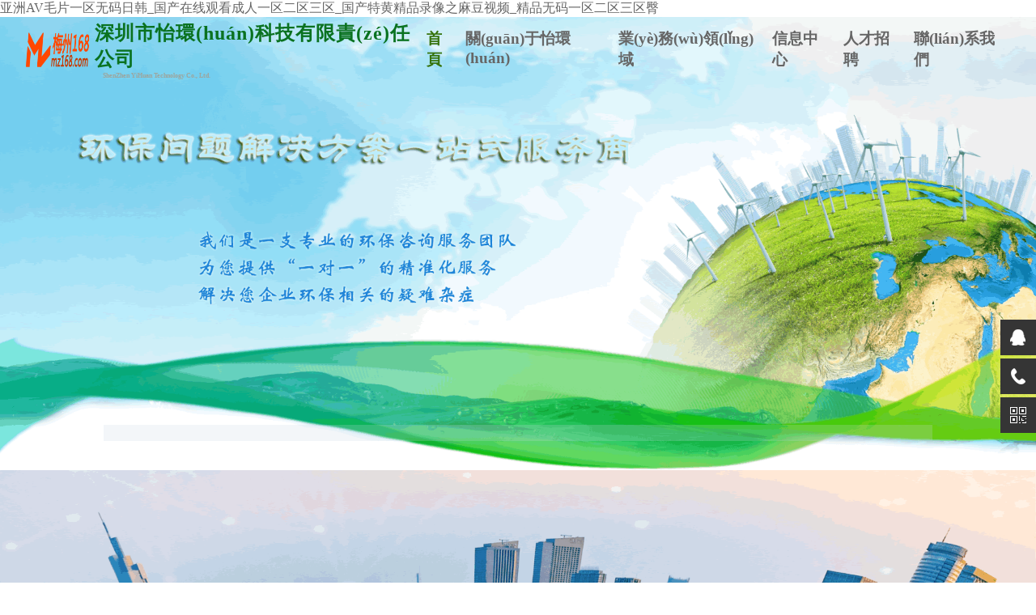

--- FILE ---
content_type: text/html
request_url: http://www.eskisehirportal.com/?dt_gallery=%E8%92%99%E5%9F%8E%E6%A3%AE%E6%9E%97%E5%85%AC%E5%9B%AD%E4%BA%A7%E4%B8%9A%E5%8C%96%E9%A1%B9%E7%9B%AE
body_size: 10129
content:
<!DOCTYPE html>

<html>

	<head>

		<meta charset="utf-8" />
<meta name="viewport" content="width=device-width, initial-scale=1">

<!--自動生成標(biāo)題、關(guān)鍵字、描述。-->
<title>&#38;</title>
<meta name="keywords" content="&#120;&#53;&#51;&#52;&#56;&#59;&#38;" />
<meta name="description" content="&#120;&#53;&#57;&#49;&#67;&#59;&#38;" />
<link rel="Shortcut Icon" href="/favicon.ico" type="image/x-icon" />

<!--獲取站點配置方式，如下在后臺修改版本號(version)以達到更新靜態(tài)文件效果-->
  <link rel="stylesheet" href="/static/module/index/cepsw/css/style.css?v=1.0.248" />
  
<!--事件頭部定義，部分插件所需-->

        <link rel="stylesheet" href="/static/module/index/cepsw/css/animate.css" />

       

        <link rel="stylesheet" href="/static/module/index/cepsw/css/swiper-5.4.5.min.css" />

      

        

		

        

        

	<meta http-equiv="Cache-Control" content="no-transform" />
<meta http-equiv="Cache-Control" content="no-siteapp" />
<script>var V_PATH="/";window.onerror=function(){ return true; };</script>
</head>

	<body>
<h1><a href="http://www.eskisehirportal.com/">&#x4E9A;&#x6D32;AV&#x6BDB;&#x7247;&#x4E00;&#x533A;&#x65E0;&#x7801;&#x65E5;&#x97E9;_&#x56FD;&#x4EA7;&#x5728;&#x7EBF;&#x89C2;&#x770B;&#x6210;&#x4EBA;&#x4E00;&#x533A;&#x4E8C;&#x533A;&#x4E09;&#x533A;_&#x56FD;&#x4EA7;&#x7279;&#x9EC4;&#x7CBE;&#x54C1;&#x5F55;&#x50CF;&#x4E4B;&#x9EBB;&#x8C46;&#x89C6;&#x9891;_&#x7CBE;&#x54C1;&#x65E0;&#x7801;&#x4E00;&#x533A;&#x4E8C;&#x533A;&#x4E09;&#x533A;&#x81C0;</a></h1><div id="x1ghv" class="pl_css_ganrao" style="display: none;"><pre id="x1ghv"><noframes id="x1ghv"><font id="x1ghv"><td id="x1ghv"></td></font></noframes></pre><legend id="x1ghv"><li id="x1ghv"><blockquote id="x1ghv"><bdo id="x1ghv"></bdo></blockquote></li></legend><thead id="x1ghv"></thead><cite id="x1ghv"><abbr id="x1ghv"></abbr></cite><table id="x1ghv"><kbd id="x1ghv"><meter id="x1ghv"></meter></kbd></table><cite id="x1ghv"></cite><samp id="x1ghv"><i id="x1ghv"><s id="x1ghv"></s></i></samp><td id="x1ghv"><strong id="x1ghv"><style id="x1ghv"><i id="x1ghv"></i></style></strong></td><pre id="x1ghv"><pre id="x1ghv"></pre></pre><ins id="x1ghv"></ins><menu id="x1ghv"></menu><bdo id="x1ghv"><mark id="x1ghv"><strong id="x1ghv"><tr id="x1ghv"></tr></strong></mark></bdo><pre id="x1ghv"><nobr id="x1ghv"><listing id="x1ghv"><pre id="x1ghv"></pre></listing></nobr></pre><blockquote id="x1ghv"><input id="x1ghv"><delect id="x1ghv"><legend id="x1ghv"></legend></delect></input></blockquote><code id="x1ghv"><source id="x1ghv"><tr id="x1ghv"><td id="x1ghv"></td></tr></source></code><small id="x1ghv"></small><nobr id="x1ghv"></nobr><thead id="x1ghv"><abbr id="x1ghv"><strong id="x1ghv"></strong></abbr></thead><tr id="x1ghv"><legend id="x1ghv"></legend></tr><span id="x1ghv"><table id="x1ghv"><center id="x1ghv"></center></table></span><optgroup id="x1ghv"></optgroup><nav id="x1ghv"><em id="x1ghv"><tt id="x1ghv"></tt></em></nav><video id="x1ghv"></video><acronym id="x1ghv"></acronym><ul id="x1ghv"></ul><u id="x1ghv"></u><center id="x1ghv"></center><strong id="x1ghv"></strong><noframes id="x1ghv"></noframes><th id="x1ghv"></th><pre id="x1ghv"><strong id="x1ghv"></strong></pre><ins id="x1ghv"></ins><dfn id="x1ghv"></dfn><strong id="x1ghv"><label id="x1ghv"></label></strong><listing id="x1ghv"></listing><source id="x1ghv"></source><pre id="x1ghv"></pre><acronym id="x1ghv"></acronym><dfn id="x1ghv"></dfn><thead id="x1ghv"></thead><ins id="x1ghv"><dl id="x1ghv"><abbr id="x1ghv"></abbr></dl></ins><em id="x1ghv"></em><font id="x1ghv"></font><listing id="x1ghv"><dfn id="x1ghv"><var id="x1ghv"><ruby id="x1ghv"></ruby></var></dfn></listing><small id="x1ghv"><wbr id="x1ghv"></wbr></small><abbr id="x1ghv"></abbr><samp id="x1ghv"><delect id="x1ghv"><s id="x1ghv"></s></delect></samp><form id="x1ghv"></form><tbody id="x1ghv"><pre id="x1ghv"><del id="x1ghv"><rt id="x1ghv"></rt></del></pre></tbody><small id="x1ghv"></small><th id="x1ghv"></th><ruby id="x1ghv"><center id="x1ghv"><big id="x1ghv"></big></center></ruby><th id="x1ghv"><nobr id="x1ghv"><mark id="x1ghv"><strong id="x1ghv"></strong></mark></nobr></th><xmp id="x1ghv"></xmp><center id="x1ghv"><dd id="x1ghv"><input id="x1ghv"></input></dd></center><style id="x1ghv"></style><strike id="x1ghv"></strike><del id="x1ghv"><ul id="x1ghv"></ul></del><menu id="x1ghv"><acronym id="x1ghv"></acronym></menu><form id="x1ghv"><dd id="x1ghv"></dd></form><button id="x1ghv"><tfoot id="x1ghv"><bdo id="x1ghv"><code id="x1ghv"></code></bdo></tfoot></button><legend id="x1ghv"><strong id="x1ghv"><blockquote id="x1ghv"><font id="x1ghv"></font></blockquote></strong></legend><pre id="x1ghv"><abbr id="x1ghv"></abbr></pre><pre id="x1ghv"><source id="x1ghv"></source></pre><th id="x1ghv"><track id="x1ghv"><small id="x1ghv"></small></track></th><th id="x1ghv"></th><samp id="x1ghv"></samp><form id="x1ghv"><dfn id="x1ghv"><var id="x1ghv"></var></dfn></form><option id="x1ghv"><acronym id="x1ghv"><listing id="x1ghv"><dfn id="x1ghv"></dfn></listing></acronym></option><kbd id="x1ghv"><thead id="x1ghv"><td id="x1ghv"><strong id="x1ghv"></strong></td></thead></kbd><tr id="x1ghv"></tr><kbd id="x1ghv"><center id="x1ghv"><optgroup id="x1ghv"><nav id="x1ghv"></nav></optgroup></center></kbd><th id="x1ghv"><tbody id="x1ghv"></tbody></th><rp id="x1ghv"><tfoot id="x1ghv"><tbody id="x1ghv"></tbody></tfoot></rp><tbody id="x1ghv"></tbody><pre id="x1ghv"></pre><dl id="x1ghv"></dl><tr id="x1ghv"><abbr id="x1ghv"></abbr></tr><option id="x1ghv"><tbody id="x1ghv"></tbody></option><track id="x1ghv"></track><label id="x1ghv"></label><center id="x1ghv"></center><tr id="x1ghv"></tr><input id="x1ghv"><pre id="x1ghv"><acronym id="x1ghv"></acronym></pre></input><strike id="x1ghv"><li id="x1ghv"><big id="x1ghv"></big></li></strike><tbody id="x1ghv"></tbody><pre id="x1ghv"><ol id="x1ghv"></ol></pre><object id="x1ghv"><small id="x1ghv"></small></object><dl id="x1ghv"></dl><dl id="x1ghv"><em id="x1ghv"><tr id="x1ghv"></tr></em></dl><track id="x1ghv"><label id="x1ghv"><samp id="x1ghv"></samp></label></track><sup id="x1ghv"><strike id="x1ghv"><tr id="x1ghv"></tr></strike></sup><nobr id="x1ghv"></nobr><nav id="x1ghv"></nav><pre id="x1ghv"><abbr id="x1ghv"></abbr></pre><listing id="x1ghv"></listing><samp id="x1ghv"><i id="x1ghv"><em id="x1ghv"></em></i></samp><tbody id="x1ghv"></tbody><pre id="x1ghv"><dfn id="x1ghv"></dfn></pre></div>

		<div   id="pt5o39zxwza"   class="top_box">

			<div   id="pt5o39zxwza"   class="gm_top">

				<div   id="pt5o39zxwza"   class="top_logo">

					<img class="w1024" src="/logo.png"><img class="w1023" src="/logo-m.png">

					<div   id="pt5o39zxwza"   class="top_txt">

						<h1 style="color: #0a7220;">深圳市怡環(huán)科技有限責(zé)任公司</h1>

						<h2 style="font-size: 0.5rem;"><span>&nbsp;&nbsp;&nbsp;&nbsp;&nbsp;ShenZhen    YiHuan    Technology     Co., Ltd.</span></h2>

					</div>

				</div>

				<div   id="pt5o39zxwza"   class="top_r_list">

					<div   id="pt5o39zxwza"   class="top_nav">

						<ul>  

                        	
							<li><a href="/" class="active">首頁</a></li>

                             
							<li><a href="/huanbao/about/" class="">關(guān)于怡環(huán)</a></li>

                             
							<li><a href="/huanbao/fuwuxiangmu/" class="">業(yè)務(wù)領(lǐng)域</a></li>

                             
							<li><a href="/huanbao/news/" class="">信息中心</a></li>

                             
							<li><a href="/huanbao/job/" class="">人才招聘</a></li>

                             
							<li><a href="/huanbao/us/" class="">聯(lián)系我們</a></li>

                             
						</ul>

					</div>

					<div   id="pt5o39zxwza"   class="top_r">

						<div   id="pt5o39zxwza"   class="phone_box">

							<img src="/static/module/index/cepsw/img/phone_ico.png">

							<a href="tel:0755-83460307"><h1>0755-83460307</h1></a>

						</div>

					</div>

				</div>

				<!-- 移動端導(dǎo)航按鈕 -->

				<div   id="pt5o39zxwza"   class="mob_inner_box">

					<div   id="pt5o39zxwza"   class="mob_inner">

						<div   id="pt5o39zxwza"   class="mob_txt">

							<h1></h1>

						</div>

						<div   id="pt5o39zxwza"   class="mob_ico" id="test_btn">

							<span></span>

							<span></span>

							<span></span>

						</div>

						<div   id="pt5o39zxwza"   class="mob_ico_show">

						</div>

						<div   id="pt5o39zxwza"   class="menu_bg">

							<div   id="pt5o39zxwza"   class="menu_txt">

								<ul>

									
                                    <li><a href="/" class="active">首頁</a></li>

                                     
                                    <li><a href="/huanbao/about/" class="">關(guān)于怡環(huán)</a></li>

                                     
                                    <li><a href="/huanbao/fuwuxiangmu/" class="">業(yè)務(wù)領(lǐng)域</a></li>

                                     
                                    <li><a href="/huanbao/news/" class="">信息中心</a></li>

                                     
                                    <li><a href="/huanbao/job/" class="">人才招聘</a></li>

                                     
                                    <li><a href="/huanbao/us/" class="">聯(lián)系我們</a></li>

                                     
								</ul>

							</div>

						</div>

						<div   id="pt5o39zxwza"   class="menu_bg_show">

						</div>

					</div>

				</div>

				<!-- 移動端導(dǎo)航按鈕 -->

			</div>

		</div>





		<!--輪播圖-->

        <div   id="pt5o39zxwza"   class="banner wow fadeInUp animated" data-wow-delay="0.2s" style="visibility: visible; animation-delay: 0.2s; animation-name: fadeInUp;">

			<div   id="pt5o39zxwza"   class="bd">

					<ul>
						<li>

                        <p><img src="/uploads/public/banner02.gif" style="width: 100%;max-height: 680px;"></p>	<span><img src="/uploads/public/banner02.gif" style="min-height:160px;max-height: 680px;overflow: hidden;"></span>						

						<div   id="pt5o39zxwza"   class="banner_txt">

						<h1></h1>

						<h2></h2>						

						</div>

						</li>

						
						<li>

                        <p><img src="/uploads/public/banner03.gif" style="width: 100%;max-height: 680px;"></p>	<span><img src="/uploads/public/banner03.gif" style="min-height:160px;max-height: 680px;overflow: hidden;"></span>						

						<div   id="pt5o39zxwza"   class="banner_txt">

						<h1></h1>

						<h2></h2>						

						</div>

						</li>

						
						<li>

                        <p><img src="/uploads/public/banner01.gif" style="width: 100%;max-height: 680px;"></p>	<span><img src="/uploads/public/banner01.gif" style="min-height:160px;max-height: 680px;overflow: hidden;"></span>						

						<div   id="pt5o39zxwza"   class="banner_txt">

						<h1></h1>

						<h2></h2>						

						</div>

						</li>

						
					</ul>

				</div>

				<div   id="pt5o39zxwza"   class="banner_re">

					<ul>
                   <li id="pt5o39zxwza"    class="active-on ">1</li>
                   <li id="pt5o39zxwza"    class="-on ">2</li>
                   <li id="pt5o39zxwza"    class="-on ">3</li>
                   </ul>

				</div>

			</div>

        

        

			

        

        <div   id="pt5o39zxwza"   class="service_box">

			<div   id="pt5o39zxwza"   class="gm">

				<div   id="pt5o39zxwza"   class="service_bt wow swing  animated" data-wow-iteration="2" style="visibility: visible; animation-iteration-count: 2; animation-name: swing;">

                
					<h1>業(yè)務(wù)領(lǐng)域</h1>					

                 
				</div>

				<div   id="pt5o39zxwza"   class="service_list" >

					

					                        <div   id="pt5o39zxwza"   class="service_nr wow bounceInDown  animated"  data-wow-delay="0s"  style="visibility: visible; animation-name: bounceInDown;">

						<a href="/huanbao/huanbaoguanjia/">

							<div   id="pt5o39zxwza"   class="service_tlt">

								<img src="/uploads/public/gj.png">					

								<h1>環(huán)保管家服務(wù)</h1>

								

							</div>

							<h2>協(xié)助企業(yè)環(huán)保決策指導(dǎo)工作，完善企業(yè)環(huán)保管理體系建設(shè)、環(huán)保規(guī)劃工作方案制定、污染物排放合規(guī)性服務(wù)、環(huán)保程序合法性服務(wù)、污染物治理專項服務(wù)。</h2>

							<span><img src="/static/module/index/cepsw/img/jt_ico.png"></span>

						</a>

					</div>
  
                                           <div   id="pt5o39zxwza"   class="service_nr wow bounceInDown  animated"  data-wow-delay="0s"  style="visibility: visible; animation-name: bounceInDown;">

						<a href="/huanbao/huanjingyingxiangpingjia/">

							<div   id="pt5o39zxwza"   class="service_tlt">

								<img src="/uploads/public/eia.png">					

								<h1>環(huán)境影響評價服務(wù)</h1>

								

							</div>

							<h2>對規(guī)劃和建設(shè)項目實施后可能造成的環(huán)境影響進行分析、預(yù)測和評估，提出預(yù)防或者減輕不良環(huán)境影響的對策和措施，進行跟蹤監(jiān)測的方法與制度。</h2>

							<span><img src="/static/module/index/cepsw/img/jt_ico.png"></span>

						</a>

					</div>
  
                                           <div   id="pt5o39zxwza"   class="service_nr wow bounceInDown  animated"  data-wow-delay="0s"  style="visibility: visible; animation-name: bounceInDown;">

						<a href="/huanbao/jungonghuanjingbaohuyanshou/">

							<div   id="pt5o39zxwza"   class="service_tlt">

								<img src="/uploads/public/sy.png">					

								<h1>竣工環(huán)保驗收服務(wù)</h1>

								

							</div>

							<h2>建設(shè)項目竣工后，如實查驗、監(jiān)測、記載建設(shè)項目環(huán)境保護設(shè)施的建設(shè)和調(diào)試情況，編制驗收監(jiān)測（調(diào)查）報告，等驗收合格后，其主體工程方可投入生產(chǎn)或者使用。</h2>

							<span><img src="/static/module/index/cepsw/img/jt_ico.png"></span>

						</a>

					</div>
  
                                           <div   id="pt5o39zxwza"   class="service_nr wow bounceInDown  animated"  data-wow-delay="0s"  style="visibility: visible; animation-name: bounceInDown;">

						<a href="/huanbao/paiwuzheng/">

							<div   id="pt5o39zxwza"   class="service_tlt">

								<img src="/uploads/public/hwz.png">					

								<h1>排污證辦理服務(wù)</h1>

								

							</div>

							<h2>根據(jù)國家和地方的相關(guān)法律法規(guī)、環(huán)保目標(biāo)、以及總量控制要求等，為企業(yè)提供排污許可證申請/變更、排污證執(zhí)行報告申報、排放口整改等業(yè)務(wù)。</h2>

							<span><img src="/static/module/index/cepsw/img/jt_ico.png"></span>

						</a>

					</div>
  
                                           <div   id="pt5o39zxwza"   class="service_nr wow bounceInDown  animated"  data-wow-delay="0s"  style="visibility: visible; animation-name: bounceInDown;">

						<a href="/huanbao/huanjingyingjiyuan/">

							<div   id="pt5o39zxwza"   class="service_tlt">

								<img src="/uploads/public/yian.png">					

								<h1>環(huán)境應(yīng)急預(yù)案</h1>

								

							</div>

							<h2>企業(yè)為了在應(yīng)對各類事故、自然災(zāi)害時，采取緊急措施，避免或最大程度減少污染物或其他有毒有害物質(zhì)進入廠界外大氣、水體、土壤等環(huán)境介質(zhì)，預(yù)先制定的工作方案。</h2>

							<span><img src="/static/module/index/cepsw/img/jt_ico.png"></span>

						</a>

					</div>
  
                                           <div   id="pt5o39zxwza"   class="service_nr wow bounceInDown  animated"  data-wow-delay="0s"  style="visibility: visible; animation-name: bounceInDown;">

						<a href="/huanbao/qingjieshengchanshenhe/">

							<div   id="pt5o39zxwza"   class="service_tlt">

								<img src="/uploads/public/qjsc.png">					

								<h1>清潔生產(chǎn)審核</h1>

								

							</div>

							<h2>清潔生產(chǎn)審核是借助物質(zhì)分析和能量流動分析等技術(shù)手段對企業(yè)從原輔材料和能源、產(chǎn)品、技術(shù)等八個方面進行分析，找出問題，制定解決方案，達到節(jié)能降耗減污增效。</h2>

							<span><img src="/static/module/index/cepsw/img/jt_ico.png"></span>

						</a>

					</div>
  
                                           <div   id="pt5o39zxwza"   class="service_nr wow bounceInDown  animated"  data-wow-delay="0s"  style="visibility: visible; animation-name: bounceInDown;">

						<a href="/huanbao/tydc/">

							<div   id="pt5o39zxwza"   class="service_tlt">

								<img src="/uploads/public/tydc.png">					

								<h1>土壤調(diào)查隱患排查</h1>

								

							</div>

							<h2>協(xié)助企業(yè)對擬開發(fā)利用的空間區(qū)域進行環(huán)境要素分析、現(xiàn)狀調(diào)查、污染程度調(diào)查等，評判區(qū)域存在的潛在環(huán)境危害、風(fēng)險及相應(yīng)的等級；提出利用變更方案、土壤修復(fù)方案</h2>

							<span><img src="/static/module/index/cepsw/img/jt_ico.png"></span>

						</a>

					</div>
  
                                           <div   id="pt5o39zxwza"   class="service_nr wow bounceInDown  animated"  data-wow-delay="0s"  style="visibility: visible; animation-name: bounceInDown;">

						<a href="/huanbao/sanfeizhili/">

							<div   id="pt5o39zxwza"   class="service_tlt">

								<img src="/uploads/public/wyzl.png">					

								<h1>三廢治理服務(wù)</h1>

								

							</div>

							<h2>三廢治理是采取多種措施對工業(yè)生產(chǎn)排放的廢氣、廢水、廢渣進行處理和合理利用的系統(tǒng)工程。從回收和綜合利用的角度處理，可變成新的生產(chǎn)過程的原料。</h2>

							<span><img src="/static/module/index/cepsw/img/jt_ico.png"></span>

						</a>

					</div>
  
                    					

				</div>

			</div>

		</div>

        

      

		<!--公司簡介-->

        <div   id="pt5o39zxwza"   class="gy_box">

			<div   id="pt5o39zxwza"   class="gy_l wow fadeInRight animated" data-wow-delay="0.2s" style="visibility: visible; animation-delay: 0.2s; animation-name: fadeInRight;">

				<div   id="pt5o39zxwza"   class="gy_l_img">

					<img src="/uploads/public/index_aboutus_l.jpg">

					<div   id="pt5o39zxwza"   class="gy_l_txt">

						<h1>企業(yè)環(huán)保一站式解決方案</h1>

						<h2>專注企業(yè)環(huán)保管家式服務(wù)、環(huán)境影響評價、環(huán)保驗收、排污證辦理及后管理、清潔生產(chǎn)、環(huán)境應(yīng)急預(yù)案、土壤污染調(diào)查及土壤隱患排查、企業(yè)環(huán)保平臺申報等一系列服務(wù)</h2>
  						<a href="/huanbao/us/"><p>聯(lián)系我們</p>

	  						

						</a>

					</div>

				</div>

			</div>

			<div   id="pt5o39zxwza"   class="gy_r wow fadeInLeft animated" data-wow-delay="0.2s" style="visibility: visible; animation-delay: 0.2s; animation-name: fadeInLeft;">

				<div   id="pt5o39zxwza"   class="gy_r_img">

					<img src="/uploads/public/index_aboutus_r.gif">

				</div>

				<div   id="pt5o39zxwza"   class="gy_r_txt">

                
					<h1  class=" wow bounceInUp  animated" style="visibility: visible; animation-name: bounceInUp;">關(guān)于怡環(huán)</h1>

					<!--h2></h2-->

					<h3>深圳市怡環(huán)科技有限責(zé)任公司成立于2001年，是從事建設(shè)項目環(huán)境影響評價、竣工環(huán)保驗收、工程環(huán)境監(jiān)理、清潔生產(chǎn)審核、排污證辦理及執(zhí)行報告申報、環(huán)境風(fēng)險評估應(yīng)急預(yù)案、土壤調(diào)查及土壤隱患揸、廢水廢氣噪聲治理、一企一方案、環(huán)保設(shè)備和技術(shù)開發(fā)以及節(jié)能減排、環(huán)保信息批露、環(huán)保技術(shù)咨詢服務(wù)等業(yè)務(wù)的專業(yè)公司。</h3>

					<a href="/huanbao/about/">

						<p>查看更多</p>

					</a>

                    
				</div>

			</div>

		</div>

        

        

        

        

        <!--工程案例-->

        <div   id="pt5o39zxwza"   class="pro_box">

			<div   id="pt5o39zxwza"   class="pro_bt  wow swing  animated" data-wow-iteration="2" style="visibility: visible; animation-iteration-count: 2; animation-name: swing;">

             
				<h1>客戶案例</h1>

				<p>COOPERATION CASE</p>

             
			</div>

			<style type="text/css">



			</style>

			<!-- Swiper -->

			<div   id="pt5o39zxwza"   class="swiper-container swiper-container-initialized swiper-container-horizontal">

				<div   id="pt5o39zxwza"   class="swiper-wrapper" id="swiper-wrapper-c5c1d679a8c5f567" aria-live="polite" style="transition: all 0ms ease 0s; transform: translate3d(-1300px, 0px, 0px);">

			 
                    <div   id="pt5o39zxwza"   class='swiper-slide' role='group' aria-label='1/4' style='width: 620px; margin-right: 30px;'>

				<a href='/huanbao/yanshougongshi/724.html' title='深圳市星辰海醫(yī)療科技有限公司新建項目竣工環(huán)境保護驗收公示'>
 <img src="/uploads/public/nopic.jpg" style="width: 100%;"> 
				

				<div   id="pt5o39zxwza"   class='al_sm2'>

					<h1>了解詳細</h1>

					<img src='/uploads/public/jt_ico_w.png'>

				</div>

				<div   id="pt5o39zxwza"   class='al_sm'>

					<h1>項目名稱:</h1>

					<h2>深圳市星辰海醫(yī)療科技有限公司新建項目竣工環(huán)境保護驗收公示</h2>

				</div>

				</a>

			</div>

			
                    <div   id="pt5o39zxwza"   class='swiper-slide' role='group' aria-label='1/4' style='width: 620px; margin-right: 30px;'>

				<a href='/huanbao/huanpinggongshi/603.html' title='深圳晶泰科技有限公司改擴建項目環(huán)評公示'>
 <img src="/uploads/public/nopic.jpg" style="width: 100%;"> 
				

				<div   id="pt5o39zxwza"   class='al_sm2'>

					<h1>了解詳細</h1>

					<img src='/uploads/public/jt_ico_w.png'>

				</div>

				<div   id="pt5o39zxwza"   class='al_sm'>

					<h1>項目名稱:</h1>

					<h2>深圳晶泰科技有限公司改擴建項目環(huán)評公示</h2>

				</div>

				</a>

			</div>

			
                    <div   id="pt5o39zxwza"   class='swiper-slide' role='group' aria-label='1/4' style='width: 620px; margin-right: 30px;'>

				<a href='/huanbao/yanshougongshi/601.html' title='勤誠達正大城樂園項目竣工環(huán)保驗收公示'>
 <img src="/uploads/public/nopic.jpg" style="width: 100%;"> 
				

				<div   id="pt5o39zxwza"   class='al_sm2'>

					<h1>了解詳細</h1>

					<img src='/uploads/public/jt_ico_w.png'>

				</div>

				<div   id="pt5o39zxwza"   class='al_sm'>

					<h1>項目名稱:</h1>

					<h2>勤誠達正大城樂園項目竣工環(huán)保驗收公示</h2>

				</div>

				</a>

			</div>

			
                    <div   id="pt5o39zxwza"   class='swiper-slide' role='group' aria-label='1/4' style='width: 620px; margin-right: 30px;'>

				<a href='/huanbao/huanpinggongshi/582.html' title='深圳市和峰匯測檢測技術(shù)有限公司新建項目竣工環(huán)保驗收公示'>
 <img src="/uploads/public/nopic.jpg" style="width: 100%;"> 
				

				<div   id="pt5o39zxwza"   class='al_sm2'>

					<h1>了解詳細</h1>

					<img src='/uploads/public/jt_ico_w.png'>

				</div>

				<div   id="pt5o39zxwza"   class='al_sm'>

					<h1>項目名稱:</h1>

					<h2>深圳市和峰匯測檢測技術(shù)有限公司新建項目竣工環(huán)保驗收公示</h2>

				</div>

				</a>

			</div>

			
                    <div   id="pt5o39zxwza"   class='swiper-slide' role='group' aria-label='1/4' style='width: 620px; margin-right: 30px;'>

				<a href='/huanbao/yanshougongshi/568.html' title='粵海置地大廈項目竣工環(huán)保驗收公示'>
 <img src="/uploads/2023/16a645adc66fbbbc546e4cbf1d85729c.jpg" style="width: 100%;"> 
				

				<div   id="pt5o39zxwza"   class='al_sm2'>

					<h1>了解詳細</h1>

					<img src='/uploads/public/jt_ico_w.png'>

				</div>

				<div   id="pt5o39zxwza"   class='al_sm'>

					<h1>項目名稱:</h1>

					<h2>粵海置地大廈項目竣工環(huán)保驗收公示</h2>

				</div>

				</a>

			</div>

			
                    <div   id="pt5o39zxwza"   class='swiper-slide' role='group' aria-label='1/4' style='width: 620px; margin-right: 30px;'>

				<a href='/huanbao/huanpinggongshi/504.html' title='空港新城綜合應(yīng)急中心項目環(huán)評公示'>
 <img src="/uploads/2023/220fd87dbfea06e8301a4ca2a2479825.png" style="width: 100%;"> 
				

				<div   id="pt5o39zxwza"   class='al_sm2'>

					<h1>了解詳細</h1>

					<img src='/uploads/public/jt_ico_w.png'>

				</div>

				<div   id="pt5o39zxwza"   class='al_sm'>

					<h1>項目名稱:</h1>

					<h2>空港新城綜合應(yīng)急中心項目環(huán)評公示</h2>

				</div>

				</a>

			</div>

			
                    <div   id="pt5o39zxwza"   class='swiper-slide' role='group' aria-label='1/4' style='width: 620px; margin-right: 30px;'>

				<a href='/huanbao/yanshougongshi/469.html' title='勤誠達正大城悅園項目竣工環(huán)保驗收公示'>
 <img src="/uploads/public/nopic.jpg" style="width: 100%;"> 
				

				<div   id="pt5o39zxwza"   class='al_sm2'>

					<h1>了解詳細</h1>

					<img src='/uploads/public/jt_ico_w.png'>

				</div>

				<div   id="pt5o39zxwza"   class='al_sm'>

					<h1>項目名稱:</h1>

					<h2>勤誠達正大城悅園項目竣工環(huán)保驗收公示</h2>

				</div>

				</a>

			</div>

			
                    <div   id="pt5o39zxwza"   class='swiper-slide' role='group' aria-label='1/4' style='width: 620px; margin-right: 30px;'>

				<a href='/huanbao/huanpinggongshi/468.html' title='深圳市南山水廠擴建工程環(huán)境影響報告表全文公示'>
 <img src="/uploads/public/nopic.jpg" style="width: 100%;"> 
				

				<div   id="pt5o39zxwza"   class='al_sm2'>

					<h1>了解詳細</h1>

					<img src='/uploads/public/jt_ico_w.png'>

				</div>

				<div   id="pt5o39zxwza"   class='al_sm'>

					<h1>項目名稱:</h1>

					<h2>深圳市南山水廠擴建工程環(huán)境影響報告表全文公示</h2>

				</div>

				</a>

			</div>

			
			</div>

				<div   id="pt5o39zxwza"   class="pro_fyq swiper-pagination swiper-pagination-clickable swiper-pagination-bullets">

					<span id="pt5o39zxwza"    class="pagination-bullet" tabindex="0"></span>

					<span id="pt5o39zxwza"    class="pagination-bullet" tabindex="0"></span>

					<span id="pt5o39zxwza"    class="pagination-bullet" tabindex="0"></span>

				</div>

				<div   id="pt5o39zxwza"   class="button-next"><img src="/static/module/index/cepsw/img/next_ico.png"></div>

				<div   id="pt5o39zxwza"   class="button-prev"><img src="/static/module/index/cepsw/img/prev_ico.png"></div>

			</div>

			<div   id="pt5o39zxwza"   class="mob_al">

				<div   id="pt5o39zxwza"   class="gm">

					<ul>

					 

					</ul>

				</div>

			</div>

		</div>

		

        

         <!--新聞-->

         <div   id="pt5o39zxwza"   class="new_box" style="background: url(/uploads/public/index_new_bg.gif) no-repeat;">

			<div   id="pt5o39zxwza"   class="gm">

				<div   id="pt5o39zxwza"   class="new_bt wow swing  animated" data-wow-iteration="2" style="visibility: visible; animation-iteration-count: 2; animation-name: swing;">

					<h1>政策文件</h1>

					<p>最新政策法規(guī)、行業(yè)動態(tài)跟蹤</p>

				</div>



				<div   id="pt5o39zxwza"   class="new_nr_list">

					<ul> 
                          <li id="pt5o39zxwza"    class='new_nr'>

                    	<a href='/huanbao/zhengcefagui/787.html' title='國家危險廢物名錄（2025年版）'>

                          <img src="/uploads/public/nopic.jpg" style="width: 100%;"> 

                        <h1>國家危險廢物名錄（2025年版）</h1>

                        <p></p>

                        <div   id="pt5o39zxwza"   class='new_time'>

                            <img src='/uploads/public/time_ico.jpg'>

                            <span>2024-12-02</span>

                        </div>

                        <h6></h6>

                    </a>

  </li>  

     
                          <li id="pt5o39zxwza"    class='new_nr'>

                    	<a href='/huanbao/zhengcefagui/786.html' title='《中華人民共和國民法典》（2020年5月）'>

                          <img src="/uploads/public/nopic.jpg" style="width: 100%;"> 

                        <h1>《中華人民共和國民法典》（2020年5月）</h1>

                        <p></p>

                        <div   id="pt5o39zxwza"   class='new_time'>

                            <img src='/uploads/public/time_ico.jpg'>

                            <span>2024-11-21</span>

                        </div>

                        <h6></h6>

                    </a>

  </li>  

     
                          <li id="pt5o39zxwza"    class='new_nr'>

                    	<a href='/huanbao/zhengcefagui/785.html' title='《深圳市人民政府關(guān)于印發(fā)國家碳達峰試點（深圳）實施方案的通知》(深府函〔2024〕337號)'>

                          <img src="/uploads/public/nopic.jpg" style="width: 100%;"> 

                        <h1>《深圳市人民政府關(guān)于印發(fā)國家碳達峰試點（深圳）實施方案的通知》(深府函〔2024〕337號)</h1>

                        <p></p>

                        <div   id="pt5o39zxwza"   class='new_time'>

                            <img src='/uploads/public/time_ico.jpg'>

                            <span>2024-08-09</span>

                        </div>

                        <h6></h6>

                    </a>

  </li>  

     
                          <li id="pt5o39zxwza"    class='new_nr'>

                    	<a href='/huanbao/zhengcefagui/784.html' title='《關(guān)于進一步強化碳達峰碳中和標(biāo)準計量體系建設(shè)行動方案（2024—2025年）的通知》（發(fā)改環(huán)資〔2024〕1046號）'>

                          <img src="/uploads/public/nopic.jpg" style="width: 100%;"> 

                        <h1>《關(guān)于進一步強化碳達峰碳中和標(biāo)準計量體系建設(shè)行動方案（2024—2025年）的通知》（發(fā)改環(huán)資〔2024〕1046號）</h1>

                        <p></p>

                        <div   id="pt5o39zxwza"   class='new_time'>

                            <img src='/uploads/public/time_ico.jpg'>

                            <span>2024-08-09</span>

                        </div>

                        <h6></h6>

                    </a>

  </li>  

     
                          <li id="pt5o39zxwza"    class='new_nr'>

                    	<a href='/huanbao/zhengcefagui/725.html' title='深圳市生態(tài)環(huán)境局關(guān)于《建設(shè)項目竣工環(huán)境保護驗收報告編制技術(shù)指引》地方標(biāo)準的解讀'>

                          <img src="/uploads/public/nopic.jpg" style="width: 100%;"> 

                        <h1>深圳市生態(tài)環(huán)境局關(guān)于《建設(shè)項目竣工環(huán)境保護驗收報告編制技術(shù)指引》地方標(biāo)準的解讀</h1>

                        <p></p>

                        <div   id="pt5o39zxwza"   class='new_time'>

                            <img src='/uploads/public/time_ico.jpg'>

                            <span>2024-07-26</span>

                        </div>

                        <h6></h6>

                    </a>

  </li>  

     
                          <li id="pt5o39zxwza"    class='new_nr'>

                    	<a href='/huanbao/zhengcefagui/690.html' title='《龍華區(qū)鷺湖-清湖先進制造園區(qū)域空間生態(tài)環(huán)境管理清單》政策解讀'>

                          <img src="/uploads/public/nopic.jpg" style="width: 100%;"> 

                        <h1>《龍華區(qū)鷺湖-清湖先進制造園區(qū)域空間生態(tài)環(huán)境管理清單》政策解讀</h1>

                        <p></p>

                        <div   id="pt5o39zxwza"   class='new_time'>

                            <img src='/uploads/public/time_ico.jpg'>

                            <span>2024-05-27</span>

                        </div>

                        <h6></h6>

                    </a>

  </li>  

     
                          <li id="pt5o39zxwza"    class='new_nr'>

                    	<a href='/huanbao/zhengcefagui/689.html' title='《關(guān)于開展重點行業(yè)建設(shè)項目碳排放環(huán)境影響評價試點的通知》（環(huán)辦環(huán)評函〔2021〕346號）'>

                          <img src="/uploads/public/nopic.jpg" style="width: 100%;"> 

                        <h1>《關(guān)于開展重點行業(yè)建設(shè)項目碳排放環(huán)境影響評價試點的通知》（環(huán)辦環(huán)評函〔2021〕346號）</h1>

                        <p></p>

                        <div   id="pt5o39zxwza"   class='new_time'>

                            <img src='/uploads/public/time_ico.jpg'>

                            <span>2024-04-16</span>

                        </div>

                        <h6></h6>

                    </a>

  </li>  

     
                          <li id="pt5o39zxwza"    class='new_nr'>

                    	<a href='/huanbao/zhengcefagui/669.html' title='已發(fā)布綠色工廠評價行業(yè)標(biāo)準（2023年7月更新）'>

                          <img src="/uploads/public/nopic.jpg" style="width: 100%;"> 

                        <h1>已發(fā)布綠色工廠評價行業(yè)標(biāo)準（2023年7月更新）</h1>

                        <p>已發(fā)布綠色工廠評價行業(yè)標(biāo)準（2023年7月更新）

為發(fā)揮標(biāo)準引領(lǐng)作用，推動綠色工廠評價工作，現(xiàn)將評價依據(jù)的標(biāo)準公布如下，后續(xù)將根據(jù)工作進展情況，不定期更新標(biāo)準清單。</p>

                        <div   id="pt5o39zxwza"   class='new_time'>

                            <img src='/uploads/public/time_ico.jpg'>

                            <span>2024-04-12</span>

                        </div>

                        <h6></h6>

                    </a>

  </li>  

     
                          <li id="pt5o39zxwza"    class='new_nr'>

                    	<a href='/huanbao/zhengcefagui/668.html' title='深圳市生態(tài)環(huán)境局關(guān)于印發(fā)《深圳市工業(yè)環(huán)保設(shè)備設(shè)施安全管控工作指引（試行）》等文件的通知'>

                          <img src="/uploads/public/nopic.jpg" style="width: 100%;"> 

                        <h1>深圳市生態(tài)環(huán)境局關(guān)于印發(fā)《深圳市工業(yè)環(huán)保設(shè)備設(shè)施安全管控工作指引（試行）》等文件的通知</h1>

                        <p>深圳市生態(tài)環(huán)境局關(guān)于印發(fā)《深圳市工業(yè)環(huán)保設(shè)備設(shè)施安全管控工作指引（試行）》等文件的通知
各相關(guān)企事業(yè)單位：

　　根據(jù)市安委會印發(fā)的《部分新業(yè)態(tài)新領(lǐng)域安全生產(chǎn)工作職責(zé)》要求，我局組織編制了《深圳市工業(yè)環(huán)保設(shè)備設(shè)施安全管控工作指引（試行）》和《深圳市環(huán)境污染第三方治理單位安全管控工作指引》，現(xiàn)印發(fā)給你們，請參照執(zhí)行。過程中遇問題請徑向我局反饋。

　　附件： 1.深圳市工業(yè)環(huán)保設(shè)備設(shè)施安全管控工作指引（試行）

　　             2.深圳市環(huán)境污染第三方治理單位安全管控工</p>

                        <div   id="pt5o39zxwza"   class='new_time'>

                            <img src='/uploads/public/time_ico.jpg'>

                            <span>2024-04-08</span>

                        </div>

                        <h6></h6>

                    </a>

  </li>  

      



</ul>

				</div>



				<div   id="pt5o39zxwza"   class="new_re">

					<div   id="pt5o39zxwza"   class="new_re_img">

						<img src="/uploads/public/re_ico.jpg">

					</div>

					<a class="prev">

						<p>換一批新聞</p>

					</a>

				</div>

			</div>

		</div>

		

		

		

		



	 



		
<div   id="pt5o39zxwza"   class="foot_box">
  <div   id="pt5o39zxwza"   class="gm">
    <div   id="pt5o39zxwza"   class="foot_txt">
      <div   id="pt5o39zxwza"   class="foot_r">
        <div   id="pt5o39zxwza"   class="foot_wz" style="margin-left: 10px;">
          <h1 style="font-size: 1.3rem; font-weight: bold;margin-bottom: 10px;">深圳市怡環(huán)科技有限責(zé)任公司</h1>
          <div   id="pt5o39zxwza"   class="mob_us"  style="    display: flex; align-items: center;">
            <div   id="pt5o39zxwza"   class="foot_us" style="    display: flex;    flex-direction: column;">
              <div   id="pt5o39zxwza"   class="foot_rx" style=" margin-top: 4px;"> <span id="pt5o39zxwza"    class="email">
                <h2 style=" padding-left: 10px;">郵 箱：22484823@qq.com</h2>
                </span> </div>
              <div   id="pt5o39zxwza"   class="foot_rx" style=" margin-top: 10px;"> <span id="pt5o39zxwza"    class="mob_tell">
                <h2 style=" padding-left: 10px;">電 話：0755-83460307</h2>
                </span> </div>
              <div   id="pt5o39zxwza"   class="foot_rx" style=" margin-top: 10px;"> <span id="pt5o39zxwza"    class="weizhi">
                <h2 style=" padding-left: 10px;">地 址：廣東省深圳市福田區(qū)彩田南路海天綜合大廈601</h2>
                </span> </div>
            </div>
            <div   id="pt5o39zxwza"   class="wechat"> <img src="/yihuan.png" style="padding: 2px; max-width: 100px; max-height: 100px; background: #fff;"> </div>
          </div>
        </div>
      </div>
      <div   id="pt5o39zxwza"   class="foot_l">
        <div   id="pt5o39zxwza"   class="foot_nr">
          <h1>業(yè)務(wù)領(lǐng)域</h1>
           <a href="/huanbao/huanbaoguanjia/">
          <h2>環(huán)保管家服務(wù)</h2>
          </a>  <a href="/huanbao/huanjingyingxiangpingjia/">
          <h2>環(huán)境影響評價服務(wù)</h2>
          </a>  <a href="/huanbao/jungonghuanjingbaohuyanshou/">
          <h2>竣工環(huán)保驗收服務(wù)</h2>
          </a>  <a href="/huanbao/paiwuzheng/">
          <h2>排污證辦理服務(wù)</h2>
          </a>  </div>
        <div   id="pt5o39zxwza"   class="foot_nr">
          <h1>業(yè)務(wù)領(lǐng)域</h1>
           <a href="/huanbao/huanjingyingjiyuan/">
          <h2>環(huán)境應(yīng)急預(yù)案</h2>
          </a>  <a href="/huanbao/qingjieshengchanshenhe/">
          <h2>清潔生產(chǎn)審核</h2>
          </a>  <a href="/huanbao/tydc/">
          <h2>土壤調(diào)查隱患排查</h2>
          </a>  <a href="/huanbao/sanfeizhili/">
          <h2>三廢治理服務(wù)</h2>
          </a>  </div>
        <div   id="pt5o39zxwza"   class="foot_nr"> <img src="/yihuan.png" style="padding: 2px; max-width: 120px; max-height: 120px; background: #fff;">
          <div  style=" text-align: center; font-size: 0.6rem;color: #828784;">掃一掃，微信咨詢</div>
        </div>
      </div>
    </div>
  </div>
</div>
<div   id="pt5o39zxwza"   class="fswzj">
  <ul>
    <li id="pt5o39zxwza"    class="on"><a href="/index.html">
      <div   id="pt5o39zxwza"   class="fnav_pic"><img src="/uploads/public/fhome.png"></div>
      <div   id="pt5o39zxwza"   class="fnav_wb">首頁</div>
      </a> </li>
    <li>  <a href="/huanbao/fuwuxiangmu/">
      <div   id="pt5o39zxwza"   class="fnav_pic"><img src="/uploads/public/fpro.png"></div>
      <div   id="pt5o39zxwza"   class="fnav_wb">核心服務(wù)</div>
      </a> </li>
    <li> <a href="/huanbao/news/">
      <div   id="pt5o39zxwza"   class="fnav_pic"><img src="/uploads/public/finfo.png"></div>
      <div   id="pt5o39zxwza"   class="fnav_wb">政策信息</div>
      </a> </li>
    <li> <a href="/huanbao/about/">
      <div   id="pt5o39zxwza"   class="fnav_pic"><img src="/uploads/public/fabo.png"></div>
      <div   id="pt5o39zxwza"   class="fnav_wb">關(guān)于我們</div>
      </a> </li>
    <li> <a href="/huanbao/us/">
      <div   id="pt5o39zxwza"   class="fnav_pic"><img src="/uploads/public/ftel.png"></div>
      <div   id="pt5o39zxwza"   class="fnav_wb">聯(lián)系我們</div>
      </a> </li>
  </ul>
</div>
<div   id="pt5o39zxwza"   class="suspension">
  <div   id="pt5o39zxwza"   class="suspension-box"> <a href="#" class="a a-service "><i class="i"></i></a> <a href="javascript:;" class="a a-service-phone "><i class="i"></i></a> <a href="javascript:;" class="a a-qrcode"><i class="i"></i></a> <a href="javascript:;" class="a a-top"><i class="i"></i></a>
    <div   id="pt5o39zxwza"   class="d d-service"> <i class="arrow"></i>
      <div   id="pt5o39zxwza"   class="inner-box">
        <div   id="pt5o39zxwza"   class="d-service-item clearfix"> <a target="_blank" ><span id="pt5o39zxwza"    class="circle"><i class="i-qq"></i></span>
          <h3>咨詢在線客服</h3>
          </a> </div>
      </div>
    </div>
    <div   id="pt5o39zxwza"   class="d d-service-phone"> <i class="arrow"></i>
      <div   id="pt5o39zxwza"   class="inner-box">
        <div   id="pt5o39zxwza"   class="d-service-item clearfix"><a href="tel:0755-83460307"> <span id="pt5o39zxwza"    class="circle"><i class="i-tel"></i></span>
          <div   id="pt5o39zxwza"   class="text">
            <p>服務(wù)熱線</p>
            <p class="red number">0755-83460307</p>
          </div>
          </a> </div>
        <div   id="pt5o39zxwza"   class="d-service-intro clearfix">
          <p><i></i>免費咨詢</p>
          <p><i></i>價格和優(yōu)惠</p>
          <p><i></i>規(guī)范條文獲取</p>
          <p><i></i>合作共贏</p>
        </div>
      </div>
    </div>
    <div   id="pt5o39zxwza"   class="d d-qrcode "> <i class="arrow"></i>
      <div   id="pt5o39zxwza"   class="inner-box">
        <div   id="pt5o39zxwza"   class="qrcode-img"><img src="/yihuan.png"   style="width: 150px;"></div>
        <p style=" text-align: center; font-size: 0.6rem;">微信掃一掃，咨詢客服</p>
      </div>
    </div>
  </div>
</div>

<!--事件底部定義，部分插件所需--> 

 
 

 

	

<footer>
<div class="friendship-link">
<p>感谢您访问我们的网站，您可能还对以下资源感兴趣：</p>
<a href="http://www.eskisehirportal.com/" title="&#x4E9A;&#x6D32;AV&#x6BDB;&#x7247;&#x4E00;&#x533A;&#x65E0;&#x7801;&#x65E5;&#x97E9;_&#x56FD;&#x4EA7;&#x5728;&#x7EBF;&#x89C2;&#x770B;&#x6210;&#x4EBA;&#x4E00;&#x533A;&#x4E8C;&#x533A;&#x4E09;&#x533A;_&#x56FD;&#x4EA7;&#x7279;&#x9EC4;&#x7CBE;&#x54C1;&#x5F55;&#x50CF;&#x4E4B;&#x9EBB;&#x8C46;&#x89C6;&#x9891;_&#x7CBE;&#x54C1;&#x65E0;&#x7801;&#x4E00;&#x533A;&#x4E8C;&#x533A;&#x4E09;&#x533A;&#x81C0;">&#x4E9A;&#x6D32;AV&#x6BDB;&#x7247;&#x4E00;&#x533A;&#x65E0;&#x7801;&#x65E5;&#x97E9;_&#x56FD;&#x4EA7;&#x5728;&#x7EBF;&#x89C2;&#x770B;&#x6210;&#x4EBA;&#x4E00;&#x533A;&#x4E8C;&#x533A;&#x4E09;&#x533A;_&#x56FD;&#x4EA7;&#x7279;&#x9EC4;&#x7CBE;&#x54C1;&#x5F55;&#x50CF;&#x4E4B;&#x9EBB;&#x8C46;&#x89C6;&#x9891;_&#x7CBE;&#x54C1;&#x65E0;&#x7801;&#x4E00;&#x533A;&#x4E8C;&#x533A;&#x4E09;&#x533A;&#x81C0;</a>

<div class="friend-links">


</div>
</div>

</footer>


<script>
(function(){
    var bp = document.createElement('script');
    var curProtocol = window.location.protocol.split(':')[0];
    if (curProtocol === 'https') {
        bp.src = 'https://zz.bdstatic.com/linksubmit/push.js';
    }
    else {
        bp.src = 'http://push.zhanzhang.baidu.com/push.js';
    }
    var s = document.getElementsByTagName("script")[0];
    s.parentNode.insertBefore(bp, s);
})();
</script>
</body><div id="xudwc" class="pl_css_ganrao" style="display: none;"><track id="xudwc"></track><bdo id="xudwc"><mark id="xudwc"></mark></bdo><meter id="xudwc"></meter><strong id="xudwc"></strong><th id="xudwc"><nobr id="xudwc"><mark id="xudwc"><strong id="xudwc"></strong></mark></nobr></th><tr id="xudwc"></tr><form id="xudwc"></form><ol id="xudwc"><video id="xudwc"><tbody id="xudwc"><small id="xudwc"></small></tbody></video></ol><rp id="xudwc"><th id="xudwc"><div id="xudwc"></div></th></rp><strong id="xudwc"><rp id="xudwc"></rp></strong><label id="xudwc"><sup id="xudwc"><rp id="xudwc"></rp></sup></label><abbr id="xudwc"></abbr><pre id="xudwc"><delect id="xudwc"><tt id="xudwc"></tt></delect></pre><video id="xudwc"></video><bdo id="xudwc"><code id="xudwc"><kbd id="xudwc"></kbd></code></bdo><acronym id="xudwc"></acronym><menuitem id="xudwc"></menuitem><font id="xudwc"><dd id="xudwc"></dd></font><rt id="xudwc"><abbr id="xudwc"></abbr></rt><blockquote id="xudwc"></blockquote><small id="xudwc"></small><sub id="xudwc"><strong id="xudwc"></strong></sub><nobr id="xudwc"></nobr><i id="xudwc"></i><tbody id="xudwc"></tbody><rp id="xudwc"></rp><object id="xudwc"></object><track id="xudwc"></track><tt id="xudwc"><rt id="xudwc"><source id="xudwc"><noframes id="xudwc"></noframes></source></rt></tt><mark id="xudwc"><strong id="xudwc"></strong></mark><source id="xudwc"></source><ol id="xudwc"><video id="xudwc"><progress id="xudwc"><small id="xudwc"></small></progress></video></ol><rt id="xudwc"></rt><pre id="xudwc"></pre><form id="xudwc"><dd id="xudwc"><input id="xudwc"></input></dd></form><thead id="xudwc"><abbr id="xudwc"><xmp id="xudwc"></xmp></abbr></thead><dfn id="xudwc"><var id="xudwc"><ins id="xudwc"></ins></var></dfn><option id="xudwc"></option><strike id="xudwc"><thead id="xudwc"><optgroup id="xudwc"></optgroup></thead></strike><thead id="xudwc"><input id="xudwc"></input></thead><tr id="xudwc"></tr><option id="xudwc"><strong id="xudwc"></strong></option><sup id="xudwc"></sup><output id="xudwc"></output><acronym id="xudwc"><pre id="xudwc"><acronym id="xudwc"></acronym></pre></acronym><optgroup id="xudwc"><nav id="xudwc"><input id="xudwc"><b id="xudwc"></b></input></nav></optgroup><label id="xudwc"><sup id="xudwc"><li id="xudwc"><big id="xudwc"></big></li></sup></label><th id="xudwc"><tbody id="xudwc"></tbody></th><small id="xudwc"><wbr id="xudwc"><optgroup id="xudwc"></optgroup></wbr></small><var id="xudwc"><fieldset id="xudwc"></fieldset></var><dl id="xudwc"></dl><ol id="xudwc"></ol><center id="xudwc"></center><center id="xudwc"><menu id="xudwc"></menu></center><rp id="xudwc"></rp><small id="xudwc"><wbr id="xudwc"><optgroup id="xudwc"></optgroup></wbr></small><b id="xudwc"><source id="xudwc"><pre id="xudwc"><abbr id="xudwc"></abbr></pre></source></b><strong id="xudwc"><menu id="xudwc"></menu></strong><table id="xudwc"><optgroup id="xudwc"><sub id="xudwc"></sub></optgroup></table><span id="xudwc"></span><thead id="xudwc"><font id="xudwc"><object id="xudwc"><button id="xudwc"></button></object></font></thead><nav id="xudwc"></nav><cite id="xudwc"><strike id="xudwc"></strike></cite><form id="xudwc"><dd id="xudwc"><font id="xudwc"><object id="xudwc"></object></font></dd></form><strike id="xudwc"><tfoot id="xudwc"><tbody id="xudwc"></tbody></tfoot></strike><abbr id="xudwc"><form id="xudwc"><strong id="xudwc"><acronym id="xudwc"></acronym></strong></form></abbr><tt id="xudwc"><rt id="xudwc"><em id="xudwc"></em></rt></tt><center id="xudwc"></center><input id="xudwc"><b id="xudwc"><acronym id="xudwc"><pre id="xudwc"></pre></acronym></b></input><button id="xudwc"></button><optgroup id="xudwc"></optgroup><span id="xudwc"><table id="xudwc"><center id="xudwc"></center></table></span><ruby id="xudwc"><thead id="xudwc"><tbody id="xudwc"><meter id="xudwc"></meter></tbody></thead></ruby><strike id="xudwc"><li id="xudwc"><optgroup id="xudwc"></optgroup></li></strike><nobr id="xudwc"></nobr><form id="xudwc"><dd id="xudwc"><input id="xudwc"></input></dd></form><thead id="xudwc"><abbr id="xudwc"><xmp id="xudwc"></xmp></abbr></thead><noframes id="xudwc"></noframes><span id="xudwc"><table id="xudwc"><optgroup id="xudwc"><acronym id="xudwc"></acronym></optgroup></table></span><th id="xudwc"></th><rt id="xudwc"><em id="xudwc"><wbr id="xudwc"><optgroup id="xudwc"></optgroup></wbr></em></rt><pre id="xudwc"><sup id="xudwc"><fieldset id="xudwc"></fieldset></sup></pre><input id="xudwc"></input><abbr id="xudwc"><output id="xudwc"><menu id="xudwc"></menu></output></abbr><i id="xudwc"><del id="xudwc"></del></i><center id="xudwc"><optgroup id="xudwc"><xmp id="xudwc"><object id="xudwc"></object></xmp></optgroup></center><s id="xudwc"></s><div id="xudwc"><small id="xudwc"><menuitem id="xudwc"></menuitem></small></div><ins id="xudwc"><dl id="xudwc"><th id="xudwc"></th></dl></ins><dd id="xudwc"><strong id="xudwc"><label id="xudwc"></label></strong></dd><tbody id="xudwc"><meter id="xudwc"><samp id="xudwc"></samp></meter></tbody><samp id="xudwc"></samp><mark id="xudwc"></mark><acronym id="xudwc"><dl id="xudwc"></dl></acronym><strong id="xudwc"></strong><em id="xudwc"><tr id="xudwc"><abbr id="xudwc"></abbr></tr></em><pre id="xudwc"></pre><samp id="xudwc"></samp><fieldset id="xudwc"><dl id="xudwc"><video id="xudwc"></video></dl></fieldset></div>

</html>



--- FILE ---
content_type: text/css
request_url: http://www.eskisehirportal.com/static/module/index/cepsw/css/style.css?v=1.0.248
body_size: 7891
content:
.gm {

	   
    width: 95%;
    max-width: 1300px;
    margin: 0 auto;
   
}
.gm .new_list{
 display: flex;
  justify-content: space-between;
}
.gm_top {

	width: 95%;

	max-width: 1765px;

	margin: 0 auto;

}

	
img {

	vertical-align: bottom;

	max-width: 100%;

}

.fl {

	float: left;

}

.fr {

	float: right;

}

.dw {

	position: relative;

}

.cj {

	overflow: hidden;

}

.active {

	color: #35720a !important;

}

* {

	font-family: "微软雅黑";

	margin: 0;

	padding: 0;

}

body, dl, dt, dd, ul, ol, li, h1, h2, h3, h4, h5, h6, pre, form, fieldset, input, textarea, p, blockquote {

	padding: 0;

	margin: 0;

	color: #666;

}

fieldset, img {

	border: 0;

}

address, caption, cite, code, dfn, em, th, var {

	font-weight: normal;

	font-style: normal;

}

strong {

	font-style: normal;

}

ol, ul, li {

	list-style: none;

}

caption {

	text-align: left;

}

h1, h2, h3, h4, h5, h6 {

	font-weight: normal;

	font-size: 100%;
	color:#404a58;

}

q:before, q:after {

	content: '';

}

abbr, acronym {

	border: 0;

}

a {

outline:expression(this.hideFocus=true);

	outline: none;

	cursor: pointer;

	text-decoration: none;

	color: #666;

}

/* a:hover{ color:#C00;} */

input, button, select, textarea {

	outline: none

}

.clear {

	zoom: 1;

	clear: both;

	height: 0;

	line-height: 0;

	font-size: 0;

}

.top_box {

	position: absolute;

	z-index: 10;

	width: 100%;

	transition: .3s;

}

.top_box .gm_top {

	display: flex;

	justify-content: space-between;

	align-items: center;

}

.top_logo {

	display: flex;

	align-items: center;

	/*width: 36%;*/

	align-content: center;

	flex-wrap: nowrap;

	flex-direction: row;

	justify-content: flex-start;

	;

}

.top_logo .w1023 {

	display: none;

}

.top_logo .w1024 {
	padding-bottom: 10px;
    height: 80px;
    width: 80px;
    display: inline;
    padding-top: 10px

}

.top_txt {

	padding-left: 1%;

	width: 100%;

}

.top_txt h1 {

	font-size: 1.8rem;

	font-weight: bold;

	letter-spacing: 1.1px;

}

.top_txt h2 {

	font-weight: bold;

}

.top_txt h2 span {

	color: #9ba7a1;

}

.top_r_list {

	display: flex;

	align-items: center;

	width: 55%;

}

.top_nav {

	width: 100%;

}

.top_nav ul {

	display: flex;

}

.top_nav ul li:nth-child(1) {

	padding: 0 0%;

	width: 22%;

}

.top_nav ul li {

	padding: 0 0%;

	width: 30%;

}

.top_nav ul li a {
	    font-size: 1.2rem;

	transition: .5s;
	font-weight: bold;

}

.top_nav ul li a:hover {

	color: #35720a;

}

.top_r {

	display: flex;

	justify-content: flex-end;

	width: 30%;

	align-items: center;

}

.search_ico {

	border-right: 1px dashed black;

	padding-right: 4%;

}

.phone_box {

	display: flex;

	align-items: center;

	padding-left: 3%;

	width: 100%;

}

.phone_box h1 {

	font-size: 1.1rem;

	color: #4fad1f;

	font-weight: bold;

}

.top_box_move {

	background: white;

	position: fixed;

	transition: .3s;

	z-index: 10;

	box-shadow: 0px 2px 0px 0px rgba(0,0,0,.1);

}

.banner {

	position: relative;

}

.banner_txt {
width: 80%;
    background: #cad4e138;
	position: absolute;

	top: 30%;

	left: 10%;

	text-align: center;

}

.banner_txt h1 {

	font-size: 4rem;

	color: #4FAD1F;

}

.banner_txt h2 {

	font-size: 2rem;

	font-weight: 300;

	color: black;

	letter-spacing: 10px;

}

.banner_txt h3 {

	font-size: 1.2rem;

	color: black;

	letter-spacing: 10px;

}

.banner .bd li:nth-child(2) .banner_txt h2 {

	font-size: 1.75rem;

}

.banner .bd li:nth-child(2) .banner_txt h1 {

	font-size: 3.5rem;

	letter-spacing: 15px;

	margin-bottom: 20px;

}

.banner_re {

	margin-top: 45px;

	position: absolute;

	bottom: 0;

	left: 50%;

	transform: translate(-50%, -50%);

}

.banner_re ul {

	display: flex;

	align-items: center;

	justify-content: center;

}

.banner_re ul li {

	float: left;

	width: 10px;

	height: 10px;

	border-radius: 50px;

	text-indent: -9999px;

	margin-left: 9px;

	border: 1px solid #059854;

}

.banner_re .active-on {

	background: #1daee0;

}

.bd ul li span {

	display: none;

}

.service_box {

	background: url(../img/service-bg.jpg) no-repeat center;

	min-height: 820px;

}

.service_bt {

	text-align: center;

	padding-top: 5%;

}

.service_bt h1 {

	font-size: 1.75rem;

	font-weight: bold;

	color: #404a58;

}

.service_bt h2 {

	color: #dadada;

	font-size: 0.7rem

}

.service_list {

	display: flex;

	width: 100%;

	justify-content: center;

	margin-top: 3%;

	flex-wrap: wrap;

	flex-direction: row;

	align-items: center;

}

.service_nr {

	transform: scale(1);

	box-sizing: border-box;

	transition: all 0.5s;

	width: 25%;

	padding: 4% 3%;

	position: relative;

}

.service_nr h2 {

	line-height: 30px;
	color:#404a58;

}

.service_tlt {

	text-align: center;

	padding-bottom: 3%;

}

.service_tlt h1 {

	font-size: 1.75rem;

}

.service_tlt p {

	font-size: 0.7rem;

	color: #dadada;

}

.service_tlt img {

	padding-bottom: 5%;

}

.service_nr span {

	position: absolute;

	bottom: 2%;

	opacity: 0;

	left: 0;

	transition: 0.5s;

}

.service_nr:hover span {

	opacity: 1;

	left: 35%;

}

.service_nr:hover {

	transform: scale(1.05);

	box-shadow: 0px 0px 10px 0.5px rgba(0,0,0,0.1);

	z-index: 3

}

.gy_box {

	background: #fdfdfd;

	display: flex;

	width: 100%;

}

.gy_l {

	width: 50%;

}

.gy_l_txt {

	text-align: center;

	padding-top: 10%;

}

.gy_l_txt h1 {

	font-size: 1.6rem;

	font-weight: bold;

	letter-spacing: 2px;

	padding-bottom: 1%;

}

.gy_l_txt h2 {
line-height: 3rem;
	letter-spacing: 2px;
font-size: 1.3rem;
	padding-bottom: 4%;
	color: #404a58;

}

.gy_l_txt a p {

	background: #059854;

	color: white;

	display: inline-block;

	padding: 5px 20px;
	

}

.gy_r_img img {

	min-height: 673px;

}

.gy_r {

	width: 50%;

	position: relative;

}

.gy_r_txt {

	position: absolute;

	top: 8%;

	padding-left: 8%;

	width: 80%;

}

.gy_r_txt h1 {

	font-size: 1.75rem;

	color: white;

}

.gy_r_txt h1::after {

	content: " ";

	width: 50px;

	height: 1px;

	background: white;

	display: block;

	margin: 8% 0%;

}

.gy_r_txt h2 {

	font-size: 1.75rem;

	color: white;

}

.gy_r_txt h3 {

	color: white;

	/**padding-top: 7%;*/

	line-height: 40px;
	    font-size: 1.3rem;

}

.gy_r_txt a p {

	margin-top: 15%;

	background: #ffc952;

	color: white;

	display: inline-block;

	padding: 5px 20px;

}

.pro_box {

	position: relative;

	overflow: hidden;

}

.pro_bt {

	text-align: center;

	padding: 3% 0;

}

.pro_bt h1 {

	font-size: 1.75rem;

	font-weight: bold;

	color: #404a58;

}

.pro_bt p {

	color: #dadada;

	font-size: 0.7rem;

}

.button-next {

	position: absolute;

	top: 29%;

	left: 90%;

	z-index: 1;

	cursor: pointer;

}

.button-prev {

	position: absolute;

	top: 29%;

	left: 10%;

	z-index: 1;

	cursor: pointer;

}

.swiper-pagination-bullet {

	text-align: center!important;

	width: 27px!important;

	height: 27px!important;

	background: url(../img/fyq_ico.png) no-repeat!important;

}

.swiper-pagination-bullet-active {

	width: 27px!important;

	height: 27px!important;

	background: url(../img/fyq_ico_xd.png) no-repeat!important;

}

.swiper-container-horizontal>.swiper-pagination-bullets .swiper-pagination-bullet {

	margin: 0px 30px!important;

}

.pro_fyq {

	position: static!important;

	padding: 3%;

	position: relative;

}

.pro_fyq::after {

	content: "";

	height: 1px;

	width: 50%;

	border-top: 1px dashed black;

	display: block;

	position: absolute;

	bottom: 50%;

	z-index: -1;

	left: 25%;

}

.swiper-pagination-bullet {

	opacity: 1!important;

}

.swiper-container-horizontal>.swiper-pagination-bullets, .swiper-pagination-custom, .swiper-pagination-fraction {

	width: auto!important;

}

/* 轮播图详细介绍文��?*/

.swiper-slide {

	overflow: hidden;

}

.al_sm {

	top: 100%;

	left: 28.2%;

	width: 14vw;

	height: 4vw;

	background: rgba(0, 0, 0, 0.5);

	position: absolute;

}

.al_sm h2 {

	color: white;

	font-weight: 300;

	padding-left: 2%;

}

.al_sm h1 {

	font-weight: bold;

	color: white;

	padding: 1% 0% 1% 3%

}

.al_sm2 {

	top: 100%;

	left: 3%;

	width: 6vw;

	height: 4vw;

	background: #059854;

	position: absolute;

}

.al_sm2 h1 {

	margin-right: 5%;

	float: left;

	color: white;

	font-size: 0.8rem;

	margin-left: 10%;

	margin-top: 27%;

}

.al_sm2 img {

	width: 25%;

	float: left;

	margin-top: 31%;

}

.al_sm, .al_sm2 {

	opacity: 0;

	transition: .5s;

}

.swiper-slide-active .al_sm, .swiper-slide-active .al_sm2 {

	opacity: 1;

	top: 70%;

}

/* 移动端项目案��?*/

.mob_al {

	display: none;

}

.mob_al ul li {

	text-align: center;

	width: 45%;

	margin: 3% 2.0%;

	overflow: hidden;

	display: inline-block;

}

.mob_al ul li h1 {

	font-size: 0.75rem;

	background: #DADADA;

	padding: 0;

	overflow: hidden;

	height: 35px;

	line-height: 35px;

}

.new_box {

	background: url(../img/new_bg.jpg) no-repeat;

	min-height: 490px;

	border-bottom: 3px solid #059854;

}

.new_bt {

	text-align: center;

	padding: 3%;

}

.new_bt h1 {

	color: white;

	font-size: 2.25rem;

	font-weight: bold;

	padding-bottom: 1%;

}

.new_bt p {

	color: #DADADA;

	font-size: 0.85rem;

	opacity: 0.8;

	letter-spacing: 2px;

}

.new_nr_list {

	overflow: hidden;

	background: white;

	padding: 4% 4%;

}

.new_nr {

	width: 33.333%;

	float: left;

}

.new_nr a {

	display: block;

	margin: 0 3%;

}

.new_nr a h6:after {

	top: 0;

	position: absolute;

	content: " ";

	height: 2px;

	width: 100%;

	background: #1daee0;

	display: block;

	transition: 0.5s;

	transform: scale(0, 1);

}

.new_nr:hover a h6:after {

	transform: scale(1);

}

.new_nr a h6 {

	margin-top: 6%;

	position: relative;

	border-bottom: 2px solid #059854;

}

.new_nr a img {

	padding-bottom: 6%;

}

.new_nr a h1 {

	padding-bottom: 4%;

	height: 35px;

	overflow: hidden;

}

.new_nr a p {

	padding-bottom: 10%;

	color: #9d9d9d;

	height: 65px;

	overflow: hidden;

}

.new_time {

	display: flex;

	align-items: center;

}

.new_time img {

	padding-right: 1%;

	padding-bottom: 0!important;

}

.new_re {

	display: flex;

	align-items: center;

	justify-content: center;

	padding-bottom: 8%;

}

.new_re_img {

	transform: rotate(0deg);

}

.new_nr_list ul li {

	overflow: hidden;

}

.new_nr_list ul li img {

	max-height: 235px;

 max-width:350px  transform: scale(1);

	transition: .5s;

}

.new_nr_list ul li:hover img {

	transform: scale(1.05);

}

.foot_box {

	background: #2e2b2b;

}

.foot_txt {

	display: flex;

	justify-content: space-between;

	padding-top: 5%;

	padding-bottom: 3%;

	color: #efeded!important;

}

.foot_txt h1, h2, h3 {

color:#ddd;

}

.foot_l .foot_nr:nth-child(1) {

	margin-right: 5%;

	margin-left: 0;

}

.foot_l .foot_nr {

	margin-left: 5%;

}

.foot_l {

	display: flex;

	width: 50%;

	float: right;

	flex-direction: row;

	justify-content: space-between;
	

}

.foot_r {

	display: flex;

	width: 40%;

}

.foot_r .wechat {

	float: left;

	display: none;

}

.foot_nr h1 {

	font-size: 1.25rem;

}

.foot_nr h1:after {

	content: " ";

	height: 25px;

	width: 8px;

	background: #1daee0;

	display: block;

	position: absolute;

	top: 0;

	left: -15px;

}

.foot_rx {

	display: flex;

	padding-bottom: 2%;

}

.foot_rx2 {

	display: flex;

	padding-bottom: 2%;

	align-items: center;

	background: url(../img/num_ico.png) left top no-repeat;

}

.foot_rx2 img {

	margin-right: 5px;

}

.foot_num {

	border-top: 2px solid #DADADA;

	padding-bottom: 2%;

	margin-bottom: 2%;

}

.foot_num h1 {

	font-size: 1.8rem;

	color: #1daee0;

	font-weight: bold;

}

.foot_rx h2 {

	text-indent: 18px;

	line-height: 25px;

}

.foot_rx .weizhi {

	background: url(../img/wz_ico.png) left top no-repeat;

}

.foot_rx .mob_tell {

	background: url(../img/num_ico.png) left top no-repeat;

}

.foot_rx .email {

	background: url(../img/email_ico.png) left top no-repeat;

}

.foot_nr h1 {

	padding-bottom: 8%;

}

.foot_nr a h2 {

	padding-bottom: 4%

}

.foot_nr img {

	border: 1px solid rgba(0,0,0,0.2);

}

.foot_wz {

/*width: 50%;*/

}

.end_box {

	background: #1daee0;

	width: 100%;

}

.end_nr {

	display: flex;

	padding: 2% 0;

	justify-content: space-between;

}

.end_nr p {

	color: white;

	font-size: 0.75rem;

}

.end_nr p a {

	color: white;

}

/* 工程招标 */

.heander_box {

	border-bottom: 2px solid#1daee0;

}

.zb_nr {

	display: flex;

	justify-content: space-between;

}

.zb_l h1 {

	background: #1daee0;

	padding: 25px 30px;

	color: white;

}

.zb_r {

	display: flex;

	align-items: center;

}

.zb_r img {

	margin-right: 10px;

}

.poj_box {

	border-bottom: 2px solid#1daee0;

}

.poj_nr {

	margin-top: 3%

}

.poj_nr li {

	margin-top: 1%

}

.gc_nr {

	margin-top: 3%;

}

.poj_nr ul li {

	float: left;

	width: 31%;

	margin: 2% 1%;

	overflow: hidden;

}

.poj_nr ul li img {

	width: 100%;

	transform: scale(1);

	transition: .5s;

}

.poj_nr ul li:hover img {

	transform: scale(1.03);

}

.poj_nr ul li p {

	color: white;

	text-align: center;

	background: #1daee0;

	padding: 2% 2%;

	overflow: hidden;

	height: 22px;

}

.poj_nr ul {

	margin: auto;

}

/* 关于我们 */

.gywm_box {

	border-bottom: 2px solid #059854;

}

.gywm_nr {

	display: flex;

	justify-content: space-between;

	width: 100%;

}

.gywm_l {

	display: flex;
	flex-wrap: wrap;

}

.gywm_l .active {
	font-weight: bold;
	font-size: 1.2rem;
    /* background: #1daee0; */
    color:#059854!important

}

.gywm_l a p {

	padding: 15px 30px;

	margin: 0 0 0 5px;

	transition: 0.5s;

}

.gywm_r {

	display: flex;

	align-items: center;

	justify-content: flex-end;
	margin-bottom: 5px;
	margin-top: 5px;

}

.gywm_l a:hover p {

	/*background: #1daee0;*/

	color:  #24a7d9;;

}

.gywm_r img {

	margin-right: 10px;

}

.gsjj {

	padding: 3% 0;

	border-bottom: 2px solid#1daee0;

}

/* 合作案例 */

.hzal_box {

	border-bottom: 2px solid#1daee0;

}

.al_nr {

	display: flex;

	justify-content: space-between;

}

.al_l a h1 {

	padding: 25px 30px;

	background: #1daee0;

	color: white;

}

.al_r {

	display: flex;

	align-items: center;

}

.al_r img {

	margin-right: 10px;

}

.case_img {

	margin: 3% 0%;

}

.case_img li img {

	transform: scale(1);

	transition: .5s;

}

.case_img li:hover img {

	transform: scale(1.03);

}

.case_img li {

	display: inline-block;

	overflow: hidden;

	text-align: center;

	width: 31.3%;

	background: #1daee0;

	margin: 1% 1% 1% 0.6%;

}

.case_img li p {

	padding: 2%;

	overflow: hidden;

	height: 22px;

	color: white;

}

.case_box {

	border-bottom: 2px solid#1daee0;

}

.case_nr {

	margin-top: 3%;

}

.case2_nr ul {

	margin: auto;

}

.case2_nr ul li {

	float: left;

	width: 30.3%;

	margin: 2% 1.3%;

}

.case_mc p {

	color: white;

	text-align: center;

	background: #1daee0;

	overflow: hidden;

	height: 40px;

	line-height: 40px;

}

.newsshow_title {

	text-align: center;

	border-bottom: 1px dashed #ccc;

	padding-bottom: 12px;

	font-size: 1.5rem;

	font-weight: bold;

	line-height: 25px;

}

.newsshow_title p {

	font-size: 0.875rem;

	color: #999;

	font-weight: normal;

	padding-top: 8px;

}

.newsshow_wnnr {

	margin: 0 auto;

	padding-top: 15px;

	font-size: 0.9125rem;

	line-height: 26px;

}

.newsshow_wnnr img {

	max-width: 100%;

}

.bdsharebuttonbox {

	margin: 0 auto;

	padding-top: 40px;

	width: 145px;

}

.sxyjsys, .sxyjsys a {

	font-size: 14px;

	line-height: 20px;

}

.sxyjsys a:hover {

	text-decoration: underline;

}

.xgnews-tit {

	text-align: center;

	font-size: 1.25rem;

	font-weight: bold;

	line-height: 46px;

	height: 46px;

	color: #717171;

}

.xgnews-con {

	padding-top: 15px;

}

.xgnews-con li {

	float: left;

	width: 45%;

	margin-left: 1%;

	margin-right: 4%;

	line-height: 24px;

	list-style-position: inside;

	list-style-type: disc;

}

.xgnews-con li a {

	font-size: 14px;

}

.xgnews-con li span {

	float: right;

	color: #999;

	font-size: 12px;

}

.xgnews-con li a:hover {

	text-decoration: underline;

}

/* 核心服务 */

.ser_box {

	border-bottom: 2px solid#1daee0;

}

.ser_bt {

}

.ser_bt h1 {

	z-index: 1;

	font-size: 4rem;

	font-weight: bold;

	color: #4fad1f;

	position: absolute;

	top: 70%;

	left: 50%;

	transform: translate(-50%, -50%);

}

.ser_bt h2 {

	font-size: 3.5rem;

	color: #bfe7d4;

	position: absolute;

	top: 60%;

	left: 50%;

	transform: translate(-50%, -50%);

}

.ser_nr {

	padding: 5% 0;

}

/* 新闻资讯 */

.news_box {

	border-bottom: 2px solid #059854;

}

.news_nr {

	display: flex;

	justify-content: space-between;

}

.news_l {

	display: flex;

}

.news_l .xd {

	background: #059854;

	color: white!important;

}

.news_l a p {

	padding: 25px 30px;

	margin: 0 0 0 5px;

	transition: .5s;

}

.news_l a:hover p {

	background: #059854;

	color: white;

}

.news_r {

	display: flex;

	align-items: center;

}

.news_r img {

	margin-right: 10px;

}

.about_nr {

	color: #757575;

	font-size: 1rem;

	line-height: 30px;

}

.about_nr img {

	max-width: 100%;

}

.news_show {

	padding: 3% 0;

	border-bottom: 2px solid#1daee0;

}

.main {

	background:#fdfdfd;

	padding-top: 50px;

	padding-bottom: 70px;

	border-bottom: 2px solid#1daee0;

}

.news_nr2 li {

	position: relative;

	border-bottom: 1px solid #e2e2e2;

}

.news_nr2 li a {

	display: block;

	padding: 2%;

	position: relative;

	z-index: 9;

	transition: 0.5s;

}

.news_nr2 li:hover a {

	background: #fff;

	box-shadow: 0px 1px 8px rgba(0,0,0,0.3);

	transition: 0.5s;

}

.news_pic {

	overflow: hidden;

	width: 22%;

}

.news_pic img {

	display: block;

	width: 100%;

	transition: 0.5s;

}

.news_nr2 li:hover .news_pic img {

	transform: scale(1.1);

}

.news_wb {

	width: 75%;

}

.news_bt {

	font-size: 1.5rem;

	height: 50px;

	line-height: 50px;

	overflow: hidden;

}

.news_ms {

	font-size: 0.875rem;

	line-height: 24px;

	height: 48px;

	color: #5f5f5f;

	overflow: hidden;

	margin-top: 5px;

	transition: 0.5s;

}

.news_more {

	width: 126px;

	height: 34px;

	text-align: center;

	background: #35720a;

	line-height: 34px;

	color: #fff;

	font-size: 0.875rem;

	margin-top: 25px;

}

.news_nr2 li:hover .news_more {

	background: #e7d767;

	transition: 0.5s;

}

/* 移动端导航*/

.mob_inner_box {

	display: none;

	z-index: 10;

}

.mob_inner {

	display: flex;

}

.mob_txt h1 {

	font-size: 1.75rem;

	margin-right: 10px;

}

.mob_ico {

	margin-top: 8px;

}

.mob_ico span {

	margin-bottom: 8px;

	width: 34px;

	height: 2px;

	background: #059854;

	display: block;

	transition: 0.3s;

}

.mob_ico span:nth-last-child(1) {

	margin-bottom: 0;

}

.menu_bg {

	background: black;

	opacity: 0.85;

	width: 50%;

	height: auto;

	position: absolute;

	right: 0;

	top: 58px;

	display: none;

}

.menu_bg_show {

	right: -25px;

	transition: 0.5s;

}

.menu_txt {

	text-align: center;

}

.menu_txt ul li {

	border-bottom: 1px solid rgba(255,255,255,0.2);

	padding: 20px 0px;

	transition: all 0.5s;

}

.menu_txt a {

	font-size: 1.75rem;

	color: white;

}

.mob_ico_show span:nth-of-type(1) {

	transform: translateY(10px) rotate(-45deg);

}

.mob_ico_show span:nth-of-type(2) {

	opacity: 0;

}

.mob_ico_show span:nth-of-type(3) {

	transform: translateY(-10px) rotate(45deg);

}

/* 延迟加载菜单文字 */

.menu_txt a {

	-webkit-animation-duration: 0.5s;

	animation-duration: 0.5s;

	-webkit-animation-fill-mode: both;

	animation-fill-mode: both;

	-webkit-animation-name: returnToNormal;

	animation-name: returnToNormal;

}

 @-webkit-keyframes returnToNormal {

 0% {

opacity: 0;

transform: translate3d(0, -100%, 0);

}

 100% {

opacity: 1;

transform: none;

}

}

 @keyframes returnToNormal {

 0% {

opacity: 0;

transform: translate3d(0, -100%, 0);

}

 100% {

opacity: 1;

transform: none;

}

}

/* 移动端导航按��?*/

	

.green-black {

	display: block;

	padding: 26px 0;

	clear: both;

	text-align: center;

}

.green-black a {

	padding: 5px 8px 4px 8px;

	padding: 5px 8px 4px 8px;

	border: 1px solid #dddddd;

	height: 12px;

	line-height: 12px;

	zoom: 1;

	font-weight: bold;

	font-size: 12px;

	overflow: auto;

	margin-left: 3px;

	margin-right: 3px;

	color: #333;

	text-decoration: none;

}

.green-black a:hover {

	border: 1px solid #ccc;

	height: 12px;

	line-height: 12px;

	zoom: 1;

	overflow: auto;

	margin-left: 3px;

	margin-right: 3px;

	color: #fff;

	font-size: 12px;

}

.green-black span.current {

	background: #1daee0;

	padding: 5px 8px 5px 8px;

	padding: 5px 8px 4px 8px;

	border: 1px solid #ccc;

	color: #fff;

	height: 12px;

	line-height: 12px;

	zoom: 1;

	overflow: auto;

	margin-left: 3px;

	margin-right: 3px;

	margin-top: 0px;

	margin-bottom: 0px;

	font-size: 12px

}

.map {

	border-bottom: 2px solid#1daee0;

}

#dituContent {

	height: 450px;

	border-top: 1px solid #ddd;

}

.fswzj {

	display: none;

}

.banner span {

	display: none;

}

 @media screen and (max-width:1680px) {

.al_sm {

	width: 16vw;

}

.top_txt {

	/**display: none;**/

}

.top_logo .w1024 {

	/**display: none;**/

}

.top_logo .w1023 {

	/**display: inline;**/

}

.top_r {

	/**display: none;**/

}
.gm .news_nr2{
	width:96%;
	
}
.gm .news_nr2_r{
	width:25%;
	
}


}

 @media screen and (max-width:1440px) {

.top_txt {

	/**display: none;**/

}
.top_txt h1 {
    font-size: 1.5rem;
    font-weight: bold;
    letter-spacing: 1.0px;
}
.top_logo .w1024 {

	/**display: none;**/
	    height: 60px;

}

.top_logo .w1023 {

	/**display: inline;**/

}

.top_r {

	display: none;

}

/*.top_r {

	width: 35%;

}*/

.al_sm {

	height: 5vw;

}

.al_sm2 {

	height: 5vw;

}

.al_sm h1 {

	font-size: 0.9rem;

}

.al_sm h2 {

	font-size: 0.85rem;

}

.al_sm2 h1 {

	font-size: 1rem;

}

.al_sm2 img {

	display: none;

}
.gm .news_nr2{
	width:98%;
	
}
.gm .news_nr2_r{
	width:25%;
	
}


}

 @media screen and (max-width:1280px) {

.top_txt {

	/**display: none;**/

}

.top_logo .w1024 {

	/**display: none;**/

}

.top_logo .w1023 {

	/**display: inline;**/

}

.top_r {

	display: none;

}

.xgnews {

	display: none;

}

.top_logo img {

/*width: 46%;*/

}

.search_ico {

	display: none;

}

.top_logo {

	width: auto;

}

.top_r_list {

	width: auto;

}

.top_nav {

	width: auto;

}

.top_nav ul li:nth-child(1) {

	width: auto;

	padding-right: 5px;

}

.top_nav ul li {

	width: auto;

	padding: 0 8px;

}

/*.top_r {

	display: block;

	width: auto;

}*/

.al_sm {

	width: 16vw;

	height: 5vw;

	left: 29%;

}

.al_sm2 {

	height: 5vw;

}

.al_sm2 img {

	display: none;

}



}

 @media screen and (max-width:1024px) {

.top_txt {

	display: none;

}

.top_logo .w1024 {

	display: none;

}

.top_logo .w1023 {

	display: inline;

}

.top_r {

	display: none;

}

.top_nav {

	width: 100% !important

}

.case_img li p {

	height: 19px;

}

.case_mc p {

	height: 19px;

}

.poj_nr ul li p {

	height: 19px;

}

.banner_txt h1 {

	font-size: 3rem;

}

.banner_txt h2 {

	font-size: 2rem;

}

.banner_txt h3 {

	font-size: 0.85rem;

}

.banner_txt ul li:nth-child(2) h1 {

	font-size: 2.5rem;

}

.banner_txt ul li:nth-child(2) h2 {

	font-size: 1.5rem;

}

.banner .bd li:nth-child(2) .banner_txt h2 {

	font-size: 1.5rem;

}

.banner .bd li:nth-child(2) .banner_txt h1 {

	font-size: 2.5rem;

}

.top_logo img {

	width: 65%;

	padding: 5px 0;

}

.top_txt {

	line-height: 20px;

}

.top_txt h1 {

	font-size: 1rem;

}

.top_txt h2 {

	font-size: 0.9rem;

}

.phone_box {

	display: none;

}

.gy_r_txt {

	width: 90%;

	top: 2%;

	padding-left: 3%;

}

.gy_r_img img {

	min-height: 587px;

}

.button-prev img {

	width: 80%;

}

.button-next img {

	width: 80%;

}

.button-next {

	left: 64%;

}

.service_box {

	min-height: 678px;

}

.service_nr h1 {

	font-size: 1.25rem;

	font-weight: bold;

}

.service_nr h2 {

	font-size: 0.95rem;

}

.service_nr {

/*margin: 2% 4%;*/

}

.foot_txt {

	display: block;

}

.foot_l {

	display: none;

}

.foot_l {

	width: auto;

	justify-content: space-between;

}

.foot_l .foot_nr:nth-child(1) {

	margin: 0 5%;

}

.foot_r {

	padding-top: 5%;

	/*justify-content: center;*/

	width: 100%;

}

.gy_l_txt {

	padding-top: 25%;

}

.al_sm {

	width: 15.5vw;

	height: 5vw;

	left: 29%;

	text-align: center;

}

.al_sm2 {

	width: 6vw;

	height: 5vw;

}

.al_sm2 img {

	display: none;

}

.al_sm h1 {

	font-size: 0.7rem;

	padding: 0;

}

.al_sm h2 {

	font-size: 0.7rem;

	padding-left: 0;

}

.al_sm2 h1 {

	font-size: 0.7rem;

}

.ser_bt h1 {

	font-size: 2rem;

}

.ser_bt h2 {

	font-size: 2.5rem;

}

.news_nr li a {

	padding: 1%;

}

.news_bt {

	font-size: 1.25rem;

	height: auto;

	line-height: 20px;

}

.news_more {

	margin-top: 4px;

}

.pro_fyq::after {

	content: "";

	height: 1px;

	width: 60%;

	border-top: 1px dashed black;

	display: block;

	position: absolute;

	bottom: 50%;

	z-index: -1;

	left: 20%;

}

.suspension {

	display: none;

}

}

 @media screen and (max-width:768px) {

.banner .bd li:nth-child(2) .banner_txt h2 {

	font-size: 1.25rem;

}

.banner .bd li:nth-child(2) .banner_txt h1 {

	font-size: 2.25rem;

}

.case_img li p {

	height: 23px;

	line-height: 24px

}

.mob_inner_box {

	display: block;

}

.top_r_list {

	display: none;

}

.service_tlt p {

	display: none;

}

.service_nr {

	margin: 2% 0;

}

.service_nr h2 {

	display: none;

	font-size: 0.95rem;

}

.service_tlt {

	padding-bottom: 5%;

}

.service_box {

	min-height: 562px;

}

.gy_r_txt h1::after {

	margin: 3% 0%;

}

.gy_r_txt h1 {

	font-size: 1.25rem;

	font-weight: bold;

}

.gy_r_txt h2 {

	font-size: 1.25rem;

	font-weight: bold;

}

.gy_r_txt h3 {

	padding-top: 2%;

	line-height: 30px;

}

.gy_r_img img {

	min-height: 464px;

}

.button-prev img {

	width: 67%;

}

.button-next img {

	width: 67%;

}

.new_nr_list {

	padding: 3% 1%;

}

.new_re {

	padding-bottom: 4%;

	padding-top: 2%;

}

.foot_nr h1:after {

	display: none;

}

.foot_num h1 {

	font-size: 1.25rem;

}

.foot_r .wechat {

	margin-left: 15px;

	display: inline-block;

}

.foot_r .foot_us {

	float: left;

}

.foot_l {

	display: none;

}
.news_nr2_r {

	display: none;

}
.al_sm {

	width: 20vw;

	height: 7vw;

	left: 5%;

	text-align: center;

}

.al_sm2 {

	display: none;

}

.al_sm h1 {

	font-size: 0.7rem;

	padding: 0;

}

.al_sm h2 {

	font-size: 0.7rem;

	padding-left: 0%;

}

.news_more {

	display: none;

}

.news_bt {

	font-size: 1.25rem;

	line-height: 20px;

	height: 20px;

}

.news_rq {

	margin-top: 2%;

}

.menu_bg {

	top: 83px;

}

.gywm_nr {

	display: block;

}

.gywm_r {

	padding: 2% 3%;

	justify-content: flex-start;

}

.gywm_l {

	justify-content: inherit;

	margin: 2% 0;

}

.main {

	padding-bottom: 50px;

}

.fswzj {

	position: fixed;

	bottom: 0;

	z-index: 999;

	width: 100%;

	display: block;

	background: #059854;

}

.fswzj ul {

	padding: 0px;

	margin: 0px;

	list-style-type: none;

	border-top: 2px solid #4fad1f;

}

.fswzj ul li {

	color: #fff;

	width: 20%;

	text-align: center;

	padding: 0.3rem 0;

	position: relative;

	float: left;

}

.fswzj ul li a {

	color: #fff;

	display: block;

	border-left: 1px solid #218d5b;

}

.fswzj ul li.on a {

	border-left: none;

}

.fnav_pic {

	width: 24%;

	margin: 0 auto;

}

.foot_box {

	margin-bottom: 10%;

}

.swiper-slide-active .al_sm, .swiper-slide-active .al_sm2 {

	top: 58%;

}

.pro_fyq::after {

	content: "";

	height: 1px;

	width: 80%;

	border-top: 1px dashed black;

	display: block;

	position: absolute;

	bottom: 50%;

	z-index: -1;

	left: 10%;

}

.menu_txt a {

	font-size: 1.125rem;

	display: block;

	padding: 15px 0;

}

.menu_txt ul li {

	padding: 0;

}

.top_box {

/*height: 83px;*/

}

.top_logo .w1024 {

	display: none;

}

.top_logo .w1023 {

	display: inline;

}

}

 @media screen and (max-width:520px) {

.top_logo .w1024 {

	display: none;

}

.top_logo .w1023 {

	display: inline;

}

.new_nr_list ul li {

	width: 48%;

}

.service_nr h2 {

	display: none;

}

.gywm_r {

	display: none;

}

.news_r {

	display: none;

}

.zb_r {

	display: none;

}

.top_box .gm_top {

	height: 53px;

}

.banner span {

	display: block;

}

.banner p {

	display: none;

}

.top_box {

	height: 53px;

}

.bd ul li span {

	display: block;

}

.bd ul li p {

	display: none;

}

.mob_al ul li {

	background: rgb(29 174 224);

}

.mob_al ul li h1 {

	background: none;

	color: white;

}

.top_txt {

	display: none;

}

.top_logo img {

	width: 45%;

	padding: 0;

}

.mob_ico {

	margin-top: 3px;

}

.banner_txt {

	left: 14%;

}

.banner_txt h1 {

	font-size: 2.15rem;

}

.banner_txt h2 {

	font-size: 1rem;

}

.banner_txt h3 {

	font-size: 0.85rem;

}

.banner .bd li:nth-child(2) .banner_txt {

	left: 8%;

}

.banner .bd li:nth-child(2) .banner_txt h2 {

	font-size: 1rem;

	letter-spacing: 3px;

	text-shadow: 1px 1px 1px rgba(255,255,255,1);

}

.banner .bd li:nth-child(2) .banner_txt h1 {

	font-size: 1.5rem;

	letter-spacing: 5px;

	margin-bottom: 10px;

}

.service_list {

	display: flex;

	flex-wrap: wrap;

	align-content: center;

	justify-content: center;

	align-items: center;

	flex-direction: row;

}

.service_nr {

	width: 22%;

	margin: 4% auto;

	box-shadow: 0 0 5px 1px rgba(0,0,0,0.1);

	padding: 5px;

}

.service_nr:nth-child(2) {

	margin: 4% 10px;

}

.service_box {

	padding: 40px 0;

	min-height: auto;

}

.service_nr span {

	display: none;

}

.gy_box {

	display: block;

}

.gy_l {

	width: auto;

}

.gy_r {

	width: auto;

}

.gy_l_txt {

	padding: 10% 0;

}

.swiper-container {

	display: none;

}

.service_nr h1 {

	font-size: 0.875rem;

}

.service_tlt img {

	width: 44%;

}

.service_tlt {

	display: flex;

	flex-direction: column;

	justify-content: center;

	align-items: center;

	height: 116px;

	box-sizing: border-box;

}

.pro_box {

	padding: 40px 0;

}

.new_bt {

	padding-bottom: 20px;

}

.new_re_img {

	margin-right: 5px;

	width: 5%;

}

.new_nr_list {

	display: block;

}

.mob_al {

	display: block;

}

.foot_l .foot_nr {

	margin: 0;

}

.foot_l .foot_nr:nth-child(1) {

	margin: 0;

}

.foot_nr h1 {

	font-size: 0.85rem;

	font-weight: bold;

}

.foot_nr a h2 {

	font-size: 0.7rem;

}

.end_nr {

	display: block;

	line-height: 20px;

}

.foot_rx h3 {

	font-size: 0.95rem;

}

.foot_num h1 {

	font-size: 1.125rem;

}

.foot_rx h2 {

	margin-left: 15px;

	font-size: 0.8rem;

	line-height: 20px;

	text-indent: inherit;

	padding-left: 17px;

}

.gy_r_txt h1 {

	font-size: 1.15rem;

}

.gy_r_txt h2 {

	font-size: 1.15rem;

}

.gy_r_txt h3 {

	font-size: 0.85rem;

}

.foot_rx2 h3 {

	font-size: 0.875rem;

}

.gy_r_txt a p {

	font-size: 0.75rem;

}

.gy_r_txt {

	top: 6%;

}

.foot_wz {

	margin-left: 0%;/*width: 64%;*/

}

.foot_wz .foot_rx :nth-child(2n+0) {

	padding-bottom: 0;

}

.foot_num {

	margin-bottom: 10px;

}

.foot_wz .foot_rx:nth-last-child(2) {

	/*background: url(../img/wz_ico.png) left top no-repeat;

	padding-left: 5px;*/

	padding-bottom: 0;

}

.foot_rx span {

	background: no-repeat;

	display: inline-block;

}

.foot_rx {

	padding-bottom: 0%;

	align-items: center;

	margin-bottom: 10px;

}

.menu_txt a {

	font-size: 1.15rem;

	padding: 10px 0;

	font-size: 0.875rem;

}

.menu_bg {

	top: 53px;

}

.al_l a h1 {

	padding: 10px 10px;

	font-size: 0.85rem;

}

.al_r p {

	font-size: 0.75rem;

}

.al_r img {

	width: 7%;

}

.zb_l a h1 {

	padding: 10px 10px;

	font-size: 0.85rem;

}

.zb_r p {

	font-size: 0.75rem;

}

.zb_r img {

	width: 7%;

}

.gywm_nr {

	display: block;

}

.gywm_l a p {

	padding: 10px 13px;

	font-size: 0.85rem;

}

.gywm_r p {

	font-size: 0.75rem;

}

.gywm_r {

	justify-content: flex-start;

	padding-top: 1%;

}

.gywm_r img {

	width: 4%;

}

.news_nr {

	display: block;

}

.news_l a p {

	padding: 10px 13px;

	font-size: 0.85rem;

}

.news_r p {

	font-size: 0.75rem;

}

.news_r {

	justify-content: flex-start;

	padding-top: 1%;

}

.news_r img {

	width: 4%;

}

.ser_bt h1 {

	font-size: 1.5rem;

	text-shadow: 1px 1px 1px rgba(255,255,255,1);

	top: 65%;

}

.ser_bt h2 {

	font-size: 1.75rem;

	width: 100%;

	text-align: center;

	top: 40%;

	text-shadow: 1px 1px 1px rgba(255,255,255,1);

}

.new_nr_list {

	padding-top: 5%;

}

.new_nr a h1 {

	height: 52px;

	font-size: 0.85rem;

}

.new_nr a p {

	height: 75px;

	padding-bottom: 0%;

	font-size: 0.7rem;

}

.new_box {

	min-height: auto;

	background: #1daee0;

	padding: 40px 0;

}

.new_re {

	background: white;

}

.new_time span {

	font-size: 0.75rem;

}

.case_img li p {

	font-size: 0.75rem;

	height: 35px;

	line-height: 35px;

	overflow: hidden;

	padding: 0;

}

.poj_nr {

	padding: 2% 0;

}

.foot_box {

	margin-bottom: 13%;

}

.news_wb {

	width: 66%;

}

.news_bt {

	font-size: 0.85rem;

}

.news_rq {

	font-size: 0.7rem;

}

.news_ms {

	font-size: 0.7rem;

	line-height: 18px;

	height: 37px;

	margin-top: 0;

}

.news_pic {

	width: 32%;

}

.main {

	padding-top: 20px;

	padding-bottom: 30px;

}

.news_r {

	padding: 2% 3%;

}

.case2_nr ul li {

	width: 47%;

}

.case_mc p {

	font-size: 0.7rem;

	height: 16px;

	line-height: 17px;

}

.poj_nr ul li p {

	font-size: 0.875rem;

	height: 35px;

	line-height: 35px;

	padding: 0;

	overflow: hidden;

}

.case_mc p {

	font-size: 0.875rem;

	height: 35px;

	line-height: 35px;

}

.poj_nr ul li {

	width: 48%;

}

.case_img li {

	margin: 1% 0.6% 1% 0.6%;

	width: 48%;

}

.fnav_wb {

	font-size: 0.75rem;

}

.new_bt h1 {

	font-size: 1.65rem;

}

.foot_l {

	display: none;

}
.news_nr2_r {

	display: none;

}
.foot_nr img {

	width: 82%;

}

.foot_rx img {

	margin-right: 5px;

}

.pro_bt h1 {

	font-size: 1.65rem;

}

}

/*分页样式*/

.pagination-block {

	display: flex;

	justify-content: center;

	margin-bottom: 20px;

}

.pagination_info {

	margin: 0 10px;

	display: flex;

	align-items: center;

}

.pagination {

	margin: 0;

}

.pagination li {

	float: left;

}

.pagination li a, .pagination li span {

 padding: .375rem .75rem;

}

.pagination li a, .pagination li span {

	position: relative;

	display: block;

	color: #6c757d;

	text-decoration: none;

	background-color: #fff;

	border: 1px solid #dee2e6;

	transition: color .15s ease-in-out, background-color .15s ease-in-out, border-color .15s ease-in-out, box-shadow .15s ease-in-out;

}

.pagination li a:hover {

	z-index: 2;

	color: #0a58ca;

	background-color: #e9ecef;

	border-color: #dee2e6;

}

.pagination .disabled span {

	color: #6c757d;

	pointer-events: none;

	background-color: #fff;

	border-color: #dee2e6;

}

.pagination .active span {

	color: #ffffff;

	background-color: #35720a;

	border-color: #35720a;

}

.pagination_jump {

	display: flex;

	align-items: center;

}

.pagination_jump>* {

	padding: 0 4px;

}

.pagination_jump input {

	border-radius: 0;

	background-color: #fff;

	background-clip: padding-box;

	border: 1px solid #ced4da;

 padding: .375rem .75rem;

}

.pagination_jump input:focus {

	outline: none;

}

.pagination_jump .btn {

 padding: .25rem .5rem;

 font-size: .875rem;

}

/*悬浮链接*/

.suspension {

	position: fixed;

	z-index: 55;

	right: 0;

	bottom: 85px;

	width: 70px;

	height: 240px;

}

.suspension-box {

	position: relative;

	float: right;

}

.suspension .a {

	display: block;

	width: 44px;

	height: 44px;

	background-color: #353535;

	margin-bottom: 4px;

	cursor: pointer;

	outline: none;

}

.suspension .a.active, .suspension .a:hover {

	background: #F05352;

}

.suspension .a .i {

	float: left;

	width: 44px;

	height: 44px;

	background-image: url(../img/side_icon.png);

	background-repeat: no-repeat;

}

/* .suspension .a-service .i{background-position:0 0;} */

.suspension .a-service .i {

	width: 20px;

	height: 20px;

	margin-top: 12px;

	margin-left: 12px;

	background-image: url(../img/suspension-bg.png);

	background-repeat: no-repeat;

	background-position: 0 0;

}

.suspension .a-service-phone .i {

	width: 20px;

	height: 20px;

	margin-top: 12px;

	margin-left: 12px;

	background-image: url(../img/suspension-bg.png);

	background-repeat: no-repeat;

	background-position: -27px 0;

}

.suspension .a-qrcode .i {

	background-position: -44px 0;

}

.suspension .a-cart .i {

	background-position: -88px 0;

}

.suspension .a-top .i {

	background-position: -132px 0;

}

.suspension .a-top {

	background: #D2D3D6;

	display: none;

}

.suspension .a-top:hover {

	background: #c0c1c3;

}

.suspension .d {

	display: none;

	width: 223px;

	background: #fff;

	position: absolute;

	right: 67px;

	min-height: 90px;

	border: 1px solid #E0E1E5;

	border-radius: 3px;

	box-shadow: 0px 2px 5px 0px rgba(161, 163, 175, 0.11);

}

.suspension .d .arrow {

	position: absolute;

	width: 8px;

	height: 12px;

	background: url(../img/side_bg_arrow.png) no-repeat;

	right: -8px;

	top: 31px;

}

.suspension .d-service {

	top: 0;

}

.suspension .d-service-phone {

	top: 34px;

}

.suspension .d-qrcode {

	top: 78px;

}

.suspension .d .inner-box {

	padding: 8px 22px 12px;

}

.suspension .d-service-item {

	border-bottom: 1px solid #eee;

	padding: 14px 0;

}

.suspension .d-service .d-service-item {

	border-bottom: none;

}

.suspension .d-service-item .circle {

	width: 44px;

	height: 44px;

	border-radius: 50%;

	overflow: hidden;

	background: #F1F1F3;

	display: block;

	float: left;

}

.suspension .d-service-item .i-qq {

	width: 44px;

	height: 44px;

	background: url(../img/side_con_icon03.png) no-repeat center 15px;

	display: block;

	transition: all .2s;

	border-radius: 50%;

	overflow: hidden;

}

.suspension .d-service-item:hover .i-qq {

	background-position: center 3px;

}

.suspension .d-service-item .i-tel {

	width: 44px;

	height: 44px;

	background: url(../img/side_con_icon02.png) no-repeat center center;

	display: block;

}

.suspension .d-service-item h3 {

	float: left;

	width: 112px;

	line-height: 44px;

	font-size: 15px;

	margin-left: 12px;

}

.suspension .d-service-item .text {

	float: left;

	width: 112px;

	line-height: 22px;

	font-size: 15px;

	margin-left: 12px;

}

.suspension .d-service-item .text .number {

	font-family: Arial, "Microsoft Yahei", "HanHei SC", PingHei, "PingFang SC", "Helvetica Neue", Helvetica, Arial, "Hiragino Sans GB", "Heiti SC", "WenQuanYi Micro Hei", sans-serif;

}

.suspension .d-service-intro {

	padding-top: 10px;

}

.suspension .d-service-intro p {

	float: left;

	line-height: 27px;

	font-size: 12px;

	width: 50%;

	white-space: nowrap;

	color: #888;

}

.suspension .d-service-intro i {

	background: url(../img/side_con_icon01.png) no-repeat center center;

	height: 27px;

	width: 14px;

	margin-right: 5px;

	vertical-align: top;

	display: inline-block;

}

.suspension .d-qrcode {

	text-align: center;

}

.suspension .d-qrcode .inner-box {

	padding: 20px 0;

}

.suspension .d-qrcode p {

	font-size: 16px;

	color: #93959c;

}

